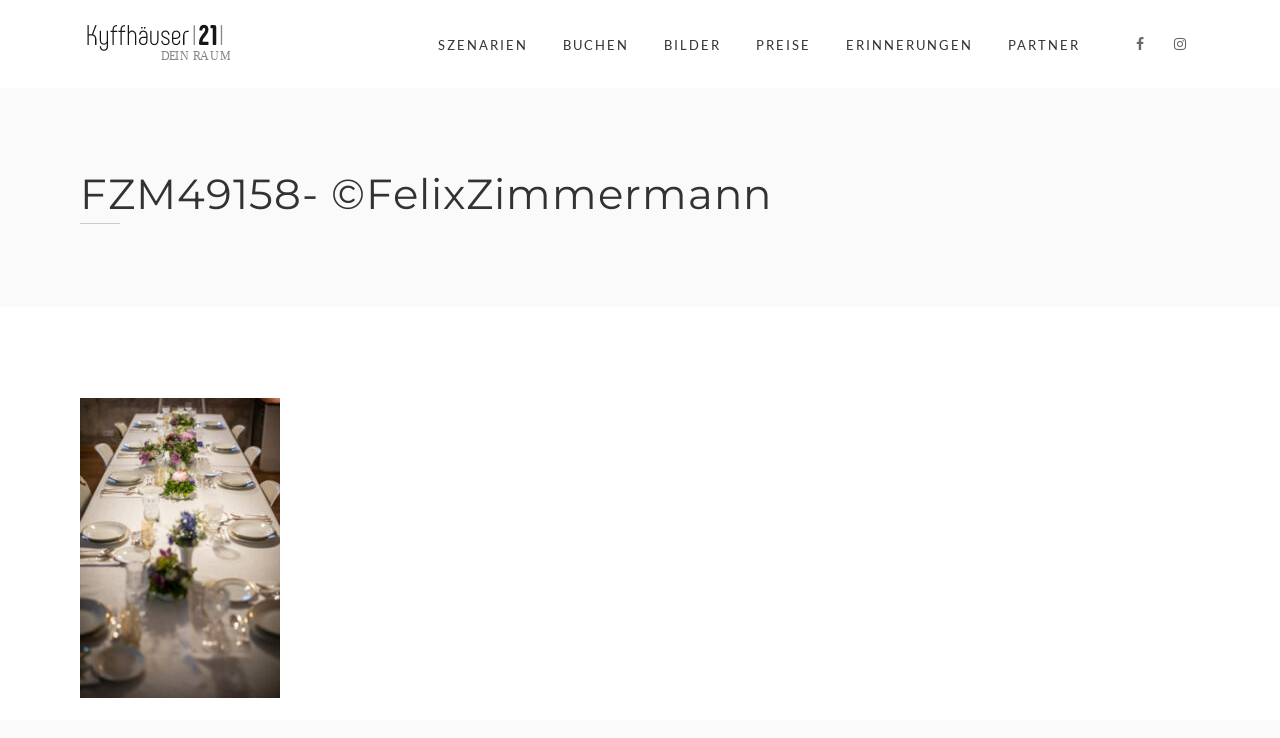

--- FILE ---
content_type: text/html; charset=UTF-8
request_url: https://kyffhaeuser21.de/szenarien/privates-veranstalten/erinnerungsfeier/11-juni-2020/fzm49158-felixzimmermann/
body_size: 11151
content:
<!DOCTYPE html>
<html dir="ltr" lang="de" prefix="og: https://ogp.me/ns#">
<head>
<meta charset="UTF-8">
<meta name="viewport" content="width=device-width, initial-scale=1">
<link rel="profile" href="http://gmpg.org/xfn/11">
<link rel="pingback" href="https://kyffhaeuser21.de/xmlrpc.php">

<title>FZM49158- ©FelixZimmermann | Kyffhäuser21 - Dein Raum</title>
	<style>img:is([sizes="auto" i], [sizes^="auto," i]) { contain-intrinsic-size: 3000px 1500px }</style>
	
		<!-- All in One SEO 4.8.3.2 - aioseo.com -->
	<meta name="robots" content="max-image-preview:large" />
	<meta name="google-site-verification" content="wjOczu_2m7ypQxnNLTFlVfjTedDPwy6k_2ScAdfHuKE" />
	<link rel="canonical" href="https://kyffhaeuser21.de/szenarien/privates-veranstalten/erinnerungsfeier/11-juni-2020/fzm49158-felixzimmermann/" />
	<meta name="generator" content="All in One SEO (AIOSEO) 4.8.3.2" />
		<meta property="og:locale" content="de_DE" />
		<meta property="og:site_name" content="Kyffhäuser21 - Dein Raum | Ein Veranstaltungsraum im Schöneberger Kiez." />
		<meta property="og:type" content="article" />
		<meta property="og:title" content="FZM49158- ©FelixZimmermann | Kyffhäuser21 - Dein Raum" />
		<meta property="og:url" content="https://kyffhaeuser21.de/szenarien/privates-veranstalten/erinnerungsfeier/11-juni-2020/fzm49158-felixzimmermann/" />
		<meta property="article:published_time" content="2020-06-12T10:01:18+00:00" />
		<meta property="article:modified_time" content="2020-06-12T10:01:18+00:00" />
		<meta name="twitter:card" content="summary" />
		<meta name="twitter:title" content="FZM49158- ©FelixZimmermann | Kyffhäuser21 - Dein Raum" />
		<script type="application/ld+json" class="aioseo-schema">
			{"@context":"https:\/\/schema.org","@graph":[{"@type":"BreadcrumbList","@id":"https:\/\/kyffhaeuser21.de\/szenarien\/privates-veranstalten\/erinnerungsfeier\/11-juni-2020\/fzm49158-felixzimmermann\/#breadcrumblist","itemListElement":[{"@type":"ListItem","@id":"https:\/\/kyffhaeuser21.de#listItem","position":1,"name":"Home","item":"https:\/\/kyffhaeuser21.de","nextItem":{"@type":"ListItem","@id":"https:\/\/kyffhaeuser21.de\/szenarien\/privates-veranstalten\/erinnerungsfeier\/11-juni-2020\/fzm49158-felixzimmermann\/#listItem","name":"FZM49158- \u00a9FelixZimmermann"}},{"@type":"ListItem","@id":"https:\/\/kyffhaeuser21.de\/szenarien\/privates-veranstalten\/erinnerungsfeier\/11-juni-2020\/fzm49158-felixzimmermann\/#listItem","position":2,"name":"FZM49158- \u00a9FelixZimmermann","previousItem":{"@type":"ListItem","@id":"https:\/\/kyffhaeuser21.de#listItem","name":"Home"}}]},{"@type":"ItemPage","@id":"https:\/\/kyffhaeuser21.de\/szenarien\/privates-veranstalten\/erinnerungsfeier\/11-juni-2020\/fzm49158-felixzimmermann\/#itempage","url":"https:\/\/kyffhaeuser21.de\/szenarien\/privates-veranstalten\/erinnerungsfeier\/11-juni-2020\/fzm49158-felixzimmermann\/","name":"FZM49158- \u00a9FelixZimmermann | Kyffh\u00e4user21 - Dein Raum","inLanguage":"de-DE","isPartOf":{"@id":"https:\/\/kyffhaeuser21.de\/#website"},"breadcrumb":{"@id":"https:\/\/kyffhaeuser21.de\/szenarien\/privates-veranstalten\/erinnerungsfeier\/11-juni-2020\/fzm49158-felixzimmermann\/#breadcrumblist"},"author":{"@id":"https:\/\/kyffhaeuser21.de\/author\/5042e5e02dcf3a21\/#author"},"creator":{"@id":"https:\/\/kyffhaeuser21.de\/author\/5042e5e02dcf3a21\/#author"},"datePublished":"2020-06-12T10:01:18+00:00","dateModified":"2020-06-12T10:01:18+00:00"},{"@type":"Organization","@id":"https:\/\/kyffhaeuser21.de\/#organization","name":"Kyffh\u00e4user21","description":"Ein Veranstaltungsraum im Sch\u00f6neberger Kiez.","url":"https:\/\/kyffhaeuser21.de\/","telephone":"+4917651099692","logo":{"@type":"ImageObject","url":"https:\/\/kyffhaeuser21.de\/wp-content\/uploads\/2020\/06\/cropped-Logo-komplett-Instagram-1-scaled-1.jpg","@id":"https:\/\/kyffhaeuser21.de\/szenarien\/privates-veranstalten\/erinnerungsfeier\/11-juni-2020\/fzm49158-felixzimmermann\/#organizationLogo","width":512,"height":512},"image":{"@id":"https:\/\/kyffhaeuser21.de\/szenarien\/privates-veranstalten\/erinnerungsfeier\/11-juni-2020\/fzm49158-felixzimmermann\/#organizationLogo"}},{"@type":"Person","@id":"https:\/\/kyffhaeuser21.de\/author\/5042e5e02dcf3a21\/#author","url":"https:\/\/kyffhaeuser21.de\/author\/5042e5e02dcf3a21\/","name":"Marcus van Aacken"},{"@type":"WebSite","@id":"https:\/\/kyffhaeuser21.de\/#website","url":"https:\/\/kyffhaeuser21.de\/","name":"Kyffh\u00e4user21 - Dein Raum","description":"Ein Veranstaltungsraum im Sch\u00f6neberger Kiez.","inLanguage":"de-DE","publisher":{"@id":"https:\/\/kyffhaeuser21.de\/#organization"}}]}
		</script>
		<!-- All in One SEO -->



<link rel="alternate" type="application/rss+xml" title="Kyffhäuser21 - Dein Raum &raquo; Feed" href="https://kyffhaeuser21.de/feed/" />
<link rel="alternate" type="application/rss+xml" title="Kyffhäuser21 - Dein Raum &raquo; Kommentar-Feed" href="https://kyffhaeuser21.de/comments/feed/" />
<link id='omgf-preload-0' rel='preload' href='//kyffhaeuser21.de/wp-content/uploads/omgf/omgf-stylesheet-173/lato-normal-latin-ext-400.woff2?ver=1666607395' as='font' type='font/woff2' crossorigin />
<link id='omgf-preload-1' rel='preload' href='//kyffhaeuser21.de/wp-content/uploads/omgf/omgf-stylesheet-173/lato-normal-latin-400.woff2?ver=1666607395' as='font' type='font/woff2' crossorigin />
<link id='omgf-preload-2' rel='preload' href='//kyffhaeuser21.de/wp-content/uploads/omgf/omgf-stylesheet-173/montserrat-normal-latin-ext.woff2?ver=1666607395' as='font' type='font/woff2' crossorigin />
<link id='omgf-preload-3' rel='preload' href='//kyffhaeuser21.de/wp-content/uploads/omgf/omgf-stylesheet-173/montserrat-normal-latin.woff2?ver=1666607395' as='font' type='font/woff2' crossorigin />
		<!-- This site uses the Google Analytics by MonsterInsights plugin v9.11.1 - Using Analytics tracking - https://www.monsterinsights.com/ -->
		<!-- Note: MonsterInsights is not currently configured on this site. The site owner needs to authenticate with Google Analytics in the MonsterInsights settings panel. -->
					<!-- No tracking code set -->
				<!-- / Google Analytics by MonsterInsights -->
		<script type="text/javascript">
/* <![CDATA[ */
window._wpemojiSettings = {"baseUrl":"https:\/\/s.w.org\/images\/core\/emoji\/16.0.1\/72x72\/","ext":".png","svgUrl":"https:\/\/s.w.org\/images\/core\/emoji\/16.0.1\/svg\/","svgExt":".svg","source":{"concatemoji":"https:\/\/kyffhaeuser21.de\/wp-includes\/js\/wp-emoji-release.min.js"}};
/*! This file is auto-generated */
!function(s,n){var o,i,e;function c(e){try{var t={supportTests:e,timestamp:(new Date).valueOf()};sessionStorage.setItem(o,JSON.stringify(t))}catch(e){}}function p(e,t,n){e.clearRect(0,0,e.canvas.width,e.canvas.height),e.fillText(t,0,0);var t=new Uint32Array(e.getImageData(0,0,e.canvas.width,e.canvas.height).data),a=(e.clearRect(0,0,e.canvas.width,e.canvas.height),e.fillText(n,0,0),new Uint32Array(e.getImageData(0,0,e.canvas.width,e.canvas.height).data));return t.every(function(e,t){return e===a[t]})}function u(e,t){e.clearRect(0,0,e.canvas.width,e.canvas.height),e.fillText(t,0,0);for(var n=e.getImageData(16,16,1,1),a=0;a<n.data.length;a++)if(0!==n.data[a])return!1;return!0}function f(e,t,n,a){switch(t){case"flag":return n(e,"\ud83c\udff3\ufe0f\u200d\u26a7\ufe0f","\ud83c\udff3\ufe0f\u200b\u26a7\ufe0f")?!1:!n(e,"\ud83c\udde8\ud83c\uddf6","\ud83c\udde8\u200b\ud83c\uddf6")&&!n(e,"\ud83c\udff4\udb40\udc67\udb40\udc62\udb40\udc65\udb40\udc6e\udb40\udc67\udb40\udc7f","\ud83c\udff4\u200b\udb40\udc67\u200b\udb40\udc62\u200b\udb40\udc65\u200b\udb40\udc6e\u200b\udb40\udc67\u200b\udb40\udc7f");case"emoji":return!a(e,"\ud83e\udedf")}return!1}function g(e,t,n,a){var r="undefined"!=typeof WorkerGlobalScope&&self instanceof WorkerGlobalScope?new OffscreenCanvas(300,150):s.createElement("canvas"),o=r.getContext("2d",{willReadFrequently:!0}),i=(o.textBaseline="top",o.font="600 32px Arial",{});return e.forEach(function(e){i[e]=t(o,e,n,a)}),i}function t(e){var t=s.createElement("script");t.src=e,t.defer=!0,s.head.appendChild(t)}"undefined"!=typeof Promise&&(o="wpEmojiSettingsSupports",i=["flag","emoji"],n.supports={everything:!0,everythingExceptFlag:!0},e=new Promise(function(e){s.addEventListener("DOMContentLoaded",e,{once:!0})}),new Promise(function(t){var n=function(){try{var e=JSON.parse(sessionStorage.getItem(o));if("object"==typeof e&&"number"==typeof e.timestamp&&(new Date).valueOf()<e.timestamp+604800&&"object"==typeof e.supportTests)return e.supportTests}catch(e){}return null}();if(!n){if("undefined"!=typeof Worker&&"undefined"!=typeof OffscreenCanvas&&"undefined"!=typeof URL&&URL.createObjectURL&&"undefined"!=typeof Blob)try{var e="postMessage("+g.toString()+"("+[JSON.stringify(i),f.toString(),p.toString(),u.toString()].join(",")+"));",a=new Blob([e],{type:"text/javascript"}),r=new Worker(URL.createObjectURL(a),{name:"wpTestEmojiSupports"});return void(r.onmessage=function(e){c(n=e.data),r.terminate(),t(n)})}catch(e){}c(n=g(i,f,p,u))}t(n)}).then(function(e){for(var t in e)n.supports[t]=e[t],n.supports.everything=n.supports.everything&&n.supports[t],"flag"!==t&&(n.supports.everythingExceptFlag=n.supports.everythingExceptFlag&&n.supports[t]);n.supports.everythingExceptFlag=n.supports.everythingExceptFlag&&!n.supports.flag,n.DOMReady=!1,n.readyCallback=function(){n.DOMReady=!0}}).then(function(){return e}).then(function(){var e;n.supports.everything||(n.readyCallback(),(e=n.source||{}).concatemoji?t(e.concatemoji):e.wpemoji&&e.twemoji&&(t(e.twemoji),t(e.wpemoji)))}))}((window,document),window._wpemojiSettings);
/* ]]> */
</script>
<style id='wp-emoji-styles-inline-css' type='text/css'>

	img.wp-smiley, img.emoji {
		display: inline !important;
		border: none !important;
		box-shadow: none !important;
		height: 1em !important;
		width: 1em !important;
		margin: 0 0.07em !important;
		vertical-align: -0.1em !important;
		background: none !important;
		padding: 0 !important;
	}
</style>
<link rel='stylesheet' id='wp-block-library-css' href='https://kyffhaeuser21.de/wp-includes/css/dist/block-library/style.min.css' type='text/css' media='all' />
<style id='classic-theme-styles-inline-css' type='text/css'>
/*! This file is auto-generated */
.wp-block-button__link{color:#fff;background-color:#32373c;border-radius:9999px;box-shadow:none;text-decoration:none;padding:calc(.667em + 2px) calc(1.333em + 2px);font-size:1.125em}.wp-block-file__button{background:#32373c;color:#fff;text-decoration:none}
</style>
<link rel='stylesheet' id='wp-components-css' href='https://kyffhaeuser21.de/wp-includes/css/dist/components/style.min.css' type='text/css' media='all' />
<link rel='stylesheet' id='wp-preferences-css' href='https://kyffhaeuser21.de/wp-includes/css/dist/preferences/style.min.css' type='text/css' media='all' />
<link rel='stylesheet' id='wp-block-editor-css' href='https://kyffhaeuser21.de/wp-includes/css/dist/block-editor/style.min.css' type='text/css' media='all' />
<link rel='stylesheet' id='wp-reusable-blocks-css' href='https://kyffhaeuser21.de/wp-includes/css/dist/reusable-blocks/style.min.css' type='text/css' media='all' />
<link rel='stylesheet' id='wp-patterns-css' href='https://kyffhaeuser21.de/wp-includes/css/dist/patterns/style.min.css' type='text/css' media='all' />
<link rel='stylesheet' id='wp-editor-css' href='https://kyffhaeuser21.de/wp-includes/css/dist/editor/style.min.css' type='text/css' media='all' />
<link rel='stylesheet' id='algori_360_image-cgb-style-css-css' href='https://kyffhaeuser21.de/wp-content/plugins/360-image/dist/blocks.style.build.css' type='text/css' media='all' />
<style id='global-styles-inline-css' type='text/css'>
:root{--wp--preset--aspect-ratio--square: 1;--wp--preset--aspect-ratio--4-3: 4/3;--wp--preset--aspect-ratio--3-4: 3/4;--wp--preset--aspect-ratio--3-2: 3/2;--wp--preset--aspect-ratio--2-3: 2/3;--wp--preset--aspect-ratio--16-9: 16/9;--wp--preset--aspect-ratio--9-16: 9/16;--wp--preset--color--black: #000000;--wp--preset--color--cyan-bluish-gray: #abb8c3;--wp--preset--color--white: #ffffff;--wp--preset--color--pale-pink: #f78da7;--wp--preset--color--vivid-red: #cf2e2e;--wp--preset--color--luminous-vivid-orange: #ff6900;--wp--preset--color--luminous-vivid-amber: #fcb900;--wp--preset--color--light-green-cyan: #7bdcb5;--wp--preset--color--vivid-green-cyan: #00d084;--wp--preset--color--pale-cyan-blue: #8ed1fc;--wp--preset--color--vivid-cyan-blue: #0693e3;--wp--preset--color--vivid-purple: #9b51e0;--wp--preset--gradient--vivid-cyan-blue-to-vivid-purple: linear-gradient(135deg,rgba(6,147,227,1) 0%,rgb(155,81,224) 100%);--wp--preset--gradient--light-green-cyan-to-vivid-green-cyan: linear-gradient(135deg,rgb(122,220,180) 0%,rgb(0,208,130) 100%);--wp--preset--gradient--luminous-vivid-amber-to-luminous-vivid-orange: linear-gradient(135deg,rgba(252,185,0,1) 0%,rgba(255,105,0,1) 100%);--wp--preset--gradient--luminous-vivid-orange-to-vivid-red: linear-gradient(135deg,rgba(255,105,0,1) 0%,rgb(207,46,46) 100%);--wp--preset--gradient--very-light-gray-to-cyan-bluish-gray: linear-gradient(135deg,rgb(238,238,238) 0%,rgb(169,184,195) 100%);--wp--preset--gradient--cool-to-warm-spectrum: linear-gradient(135deg,rgb(74,234,220) 0%,rgb(151,120,209) 20%,rgb(207,42,186) 40%,rgb(238,44,130) 60%,rgb(251,105,98) 80%,rgb(254,248,76) 100%);--wp--preset--gradient--blush-light-purple: linear-gradient(135deg,rgb(255,206,236) 0%,rgb(152,150,240) 100%);--wp--preset--gradient--blush-bordeaux: linear-gradient(135deg,rgb(254,205,165) 0%,rgb(254,45,45) 50%,rgb(107,0,62) 100%);--wp--preset--gradient--luminous-dusk: linear-gradient(135deg,rgb(255,203,112) 0%,rgb(199,81,192) 50%,rgb(65,88,208) 100%);--wp--preset--gradient--pale-ocean: linear-gradient(135deg,rgb(255,245,203) 0%,rgb(182,227,212) 50%,rgb(51,167,181) 100%);--wp--preset--gradient--electric-grass: linear-gradient(135deg,rgb(202,248,128) 0%,rgb(113,206,126) 100%);--wp--preset--gradient--midnight: linear-gradient(135deg,rgb(2,3,129) 0%,rgb(40,116,252) 100%);--wp--preset--font-size--small: 13px;--wp--preset--font-size--medium: 20px;--wp--preset--font-size--large: 36px;--wp--preset--font-size--x-large: 42px;--wp--preset--spacing--20: 0.44rem;--wp--preset--spacing--30: 0.67rem;--wp--preset--spacing--40: 1rem;--wp--preset--spacing--50: 1.5rem;--wp--preset--spacing--60: 2.25rem;--wp--preset--spacing--70: 3.38rem;--wp--preset--spacing--80: 5.06rem;--wp--preset--shadow--natural: 6px 6px 9px rgba(0, 0, 0, 0.2);--wp--preset--shadow--deep: 12px 12px 50px rgba(0, 0, 0, 0.4);--wp--preset--shadow--sharp: 6px 6px 0px rgba(0, 0, 0, 0.2);--wp--preset--shadow--outlined: 6px 6px 0px -3px rgba(255, 255, 255, 1), 6px 6px rgba(0, 0, 0, 1);--wp--preset--shadow--crisp: 6px 6px 0px rgba(0, 0, 0, 1);}:where(.is-layout-flex){gap: 0.5em;}:where(.is-layout-grid){gap: 0.5em;}body .is-layout-flex{display: flex;}.is-layout-flex{flex-wrap: wrap;align-items: center;}.is-layout-flex > :is(*, div){margin: 0;}body .is-layout-grid{display: grid;}.is-layout-grid > :is(*, div){margin: 0;}:where(.wp-block-columns.is-layout-flex){gap: 2em;}:where(.wp-block-columns.is-layout-grid){gap: 2em;}:where(.wp-block-post-template.is-layout-flex){gap: 1.25em;}:where(.wp-block-post-template.is-layout-grid){gap: 1.25em;}.has-black-color{color: var(--wp--preset--color--black) !important;}.has-cyan-bluish-gray-color{color: var(--wp--preset--color--cyan-bluish-gray) !important;}.has-white-color{color: var(--wp--preset--color--white) !important;}.has-pale-pink-color{color: var(--wp--preset--color--pale-pink) !important;}.has-vivid-red-color{color: var(--wp--preset--color--vivid-red) !important;}.has-luminous-vivid-orange-color{color: var(--wp--preset--color--luminous-vivid-orange) !important;}.has-luminous-vivid-amber-color{color: var(--wp--preset--color--luminous-vivid-amber) !important;}.has-light-green-cyan-color{color: var(--wp--preset--color--light-green-cyan) !important;}.has-vivid-green-cyan-color{color: var(--wp--preset--color--vivid-green-cyan) !important;}.has-pale-cyan-blue-color{color: var(--wp--preset--color--pale-cyan-blue) !important;}.has-vivid-cyan-blue-color{color: var(--wp--preset--color--vivid-cyan-blue) !important;}.has-vivid-purple-color{color: var(--wp--preset--color--vivid-purple) !important;}.has-black-background-color{background-color: var(--wp--preset--color--black) !important;}.has-cyan-bluish-gray-background-color{background-color: var(--wp--preset--color--cyan-bluish-gray) !important;}.has-white-background-color{background-color: var(--wp--preset--color--white) !important;}.has-pale-pink-background-color{background-color: var(--wp--preset--color--pale-pink) !important;}.has-vivid-red-background-color{background-color: var(--wp--preset--color--vivid-red) !important;}.has-luminous-vivid-orange-background-color{background-color: var(--wp--preset--color--luminous-vivid-orange) !important;}.has-luminous-vivid-amber-background-color{background-color: var(--wp--preset--color--luminous-vivid-amber) !important;}.has-light-green-cyan-background-color{background-color: var(--wp--preset--color--light-green-cyan) !important;}.has-vivid-green-cyan-background-color{background-color: var(--wp--preset--color--vivid-green-cyan) !important;}.has-pale-cyan-blue-background-color{background-color: var(--wp--preset--color--pale-cyan-blue) !important;}.has-vivid-cyan-blue-background-color{background-color: var(--wp--preset--color--vivid-cyan-blue) !important;}.has-vivid-purple-background-color{background-color: var(--wp--preset--color--vivid-purple) !important;}.has-black-border-color{border-color: var(--wp--preset--color--black) !important;}.has-cyan-bluish-gray-border-color{border-color: var(--wp--preset--color--cyan-bluish-gray) !important;}.has-white-border-color{border-color: var(--wp--preset--color--white) !important;}.has-pale-pink-border-color{border-color: var(--wp--preset--color--pale-pink) !important;}.has-vivid-red-border-color{border-color: var(--wp--preset--color--vivid-red) !important;}.has-luminous-vivid-orange-border-color{border-color: var(--wp--preset--color--luminous-vivid-orange) !important;}.has-luminous-vivid-amber-border-color{border-color: var(--wp--preset--color--luminous-vivid-amber) !important;}.has-light-green-cyan-border-color{border-color: var(--wp--preset--color--light-green-cyan) !important;}.has-vivid-green-cyan-border-color{border-color: var(--wp--preset--color--vivid-green-cyan) !important;}.has-pale-cyan-blue-border-color{border-color: var(--wp--preset--color--pale-cyan-blue) !important;}.has-vivid-cyan-blue-border-color{border-color: var(--wp--preset--color--vivid-cyan-blue) !important;}.has-vivid-purple-border-color{border-color: var(--wp--preset--color--vivid-purple) !important;}.has-vivid-cyan-blue-to-vivid-purple-gradient-background{background: var(--wp--preset--gradient--vivid-cyan-blue-to-vivid-purple) !important;}.has-light-green-cyan-to-vivid-green-cyan-gradient-background{background: var(--wp--preset--gradient--light-green-cyan-to-vivid-green-cyan) !important;}.has-luminous-vivid-amber-to-luminous-vivid-orange-gradient-background{background: var(--wp--preset--gradient--luminous-vivid-amber-to-luminous-vivid-orange) !important;}.has-luminous-vivid-orange-to-vivid-red-gradient-background{background: var(--wp--preset--gradient--luminous-vivid-orange-to-vivid-red) !important;}.has-very-light-gray-to-cyan-bluish-gray-gradient-background{background: var(--wp--preset--gradient--very-light-gray-to-cyan-bluish-gray) !important;}.has-cool-to-warm-spectrum-gradient-background{background: var(--wp--preset--gradient--cool-to-warm-spectrum) !important;}.has-blush-light-purple-gradient-background{background: var(--wp--preset--gradient--blush-light-purple) !important;}.has-blush-bordeaux-gradient-background{background: var(--wp--preset--gradient--blush-bordeaux) !important;}.has-luminous-dusk-gradient-background{background: var(--wp--preset--gradient--luminous-dusk) !important;}.has-pale-ocean-gradient-background{background: var(--wp--preset--gradient--pale-ocean) !important;}.has-electric-grass-gradient-background{background: var(--wp--preset--gradient--electric-grass) !important;}.has-midnight-gradient-background{background: var(--wp--preset--gradient--midnight) !important;}.has-small-font-size{font-size: var(--wp--preset--font-size--small) !important;}.has-medium-font-size{font-size: var(--wp--preset--font-size--medium) !important;}.has-large-font-size{font-size: var(--wp--preset--font-size--large) !important;}.has-x-large-font-size{font-size: var(--wp--preset--font-size--x-large) !important;}
:where(.wp-block-post-template.is-layout-flex){gap: 1.25em;}:where(.wp-block-post-template.is-layout-grid){gap: 1.25em;}
:where(.wp-block-columns.is-layout-flex){gap: 2em;}:where(.wp-block-columns.is-layout-grid){gap: 2em;}
:root :where(.wp-block-pullquote){font-size: 1.5em;line-height: 1.6;}
</style>
<link rel='stylesheet' id='dt-extend-vc-css' href='https://kyffhaeuser21.de/wp-content/plugins/delicious-addons-dazzle/extend-vc/core/assets/css/delicious-extend-vc.css' type='text/css' media='all' />
<link rel='stylesheet' id='dt-css-plugins-css' href='https://kyffhaeuser21.de/wp-content/plugins/delicious-addons-dazzle/extend-vc/core/assets/css/delicious-plugins.css' type='text/css' media='all' />
<!--[if lte IE 10]>
<link rel='stylesheet' id='dt-ie-hacks-css' href='https://kyffhaeuser21.de/wp-content/plugins/delicious-addons-dazzle/extend-vc/core/assets/css/ie.css' type='text/css' media='all' />
<![endif]-->
<link rel='stylesheet' id='dazzle-style-css' href='https://kyffhaeuser21.de/wp-content/themes/dazzle/style.css' type='text/css' media='all' />
<style id='dazzle-style-inline-css' type='text/css'>
.member-wrapper .thumbnail-wrapper img, .portfolio>li a.img-anchor img, .post-thumbnail img, .client-thumbnail img {-webkit-filter: grayscale(100%); -moz-filter: grayscale(100%); -ms-filter: grayscale(100%); -o-filter: grayscale(100%); filter: grayscale(100%); filter: gray; filter: url(data:image/svg+xml;utf8,<svg xmlns='http://www.w3.org/2000/svg'><filter id='grayscale'><feColorMatrix type='matrix' values='0.3333 0.3333 0.3333 0 0 0.3333 0.3333 0.3333 0 0 0.3333 0.3333 0.3333 0 0 0 0 0 1 0'/></filter></svg>#grayscale); }
.dt-title-wrapper * { font-family: Lato, sans-serif; }
.dt-button, button, input[type="submit"].solid, input[type="reset"].solid, input[type="button"].solid, .dt-dropcap-1, .format-quote span, .dt-play-video, .skillbar-title, .counter-number, .package-title, .package-price, .ias-wrapper .ias-trigger, .ias-wrapper .ias-trigger .to-trigger, .ias-noneleft p, .ias-infinite-loader, .ias-wrapper.to-hide, .timeline-wrapper .timeline-list li .timeline-item .timeline-number, span.info-title, .to-trigger, .projnav li span, .is-alt-text, .pagenav, .small-btn-link { font-family: Montserrat, Helvetica, Arial, sans-serif;} 
html .main-navigation a:before,html .main-navigation a:after,html .main-navigation .current>a:before,html .main-navigation .current>a:after{bottom:0;top:inherit;margin-right:0;margin-left:0}html .main-navigation .current>a:after{width:100%}html .main-navigation a:before{margin-left:0}html .main-navigation a:after{margin-left:0}html .main-navigation a:hover:before{width:100%;margin-left:0}html .main-navigation a:hover:after{margin-right:0;width:100%}html .main-navigation li > a{padding-bottom:3px} html .main-navigation :not(.menu-item-type-custom).current_page_item>a:after {top: auto;}
.dt-button.button-primary:hover, button.button-primary:hover, input[type="submit"].button-primary:hover, input[type="reset"].button-primary:hover, input[type="button"].button-primary:hover, .dt-button.button-primary:focus, button.button-primary:focus, input[type="submit"].button-primary:focus, input[type="reset"].button-primary:focus, input[type="button"].button-primary:focus, .widget-area .tagcloud a:hover, #headersocial li a:hover { background-color: #000000; border-color:  #000000; }

					.main-navigation ul ul li.current-menu-item > a, .main-navigation a:hover, .main-navigation .current > a, .main-navigation .current > a:hover, .main-navigation.dark-header a:hover, .pagenav a:hover, .pagenav span.current, .author-bio .author-description h3 a:hover, .blog-grid a.excerpt-read-more span:hover, h2.entry-title a:hover, h1.entry-title a:hover, .post-read-more a:hover, aside[id^="woocommerce_"] li a:hover, html .woocommerce ul.products li.product a h3:hover, html .woocommerce .woocommerce-message:before, .widget-area a:hover,.main-navigation :not(.menu-item-type-custom).current_page_item > a, 

					.process-item-title .pi-title, .no-fill .dt-service-icon * , .thin-fill .dt-service-icon span, .thin-fill .dt-service-icon i, .dt-services-grid .delicious-service .delicious-service-icon, .dt-blog-carousel h3.entry-title a:hover, .dt-blog-carousel a.excerpt-read-more span:hover, .dt_pagination a, .dt_pagination a:hover, .dt_pagination span.current, .portfolio.portfolio-layout-mosaic li .dt-awesome-project h3 a:hover, .portfolio.portfolio-layout-parallax li .dt-awesome-project h3 a:hover, ul.dt-tabs li:hover, ul.dt-tabs li.current span.dt-tab-count, ul.dt-tabs li.current span.dt-tab-title, .dt-service-box:hover .dt-service-box-icon span, .timeline-wrapper .timeline-list li .timeline-item:hover .timeline-number, .darker-overlay ul li a:hover, .rev_slider a, .intro-wrapper #text-typed, .intro-wrapper .typed-cursor, #dazzle-left-side .menu li a:hover, #dazzle-left-side .menu li.current > a, #dazzle-left-side #menu-dazzle-regular-menu .current-menu-item a
					 { color: #000000; }

					.main-navigation a:before, .main-navigation a:after, .main-navigation a:hover:before, .main-navigation .current > a:after, .dt-play-video:hover, .main-navigation :not(.menu-item-type-custom).current_page_item > a:after, ::-webkit-scrollbar-thumb:hover,

					.work-cta:hover, .bold-fill .dt-service-icon i, .bold-fill .dt-service-icon span, .dt-blog-carousel .post-thumbnail .post-icon, .portfolio.portfolio-layout-mosaic li .dt-awesome-project h3 a:after, .portfolio.portfolio-layout-parallax li .dt-awesome-project h3 a:after, .timeline-wrapper .timeline-list li:hover:after, #dazzle-left-side .menu li > a:before, html .main-navigation .current_page_item:not(.menu-item-type-custom) > a:after, html .main-navigation .current_page_item:not(.menu-item-type-custom) > a:before
					 { background: #000000 ; }

					 html .main-navigation .current_page_item:not(.menu-item-type-custom) > a:after, html .main-navigation .current_page_item:not(.menu-item-type-custom) > a:before, .main-navigation a:hover::before, .main-navigation .current > a::after, .main-navigation a:before, .main-navigation a:after, .timeline-wrapper .timeline-list li:hover:after {
					 	background-color: #000000 ;
					 }
					
					p a, .pagenav a:hover, .pagenav span.current, html #comments .bodycomment a, .blog-grid a.excerpt-read-more span:hover, html .post-read-more a, html .woocommerce .woocommerce-message,  html .single-product.woocommerce #content .product .woocommerce-tabs .tabs li.active,

					.thin-fill .dt-service-icon span, .thin-fill .dt-service-icon i, .dt-blog-carousel a.excerpt-read-more span:hover, .dt_pagination a:hover, .dt_pagination span.current
					   { border-color: #000000}
				
html body {background: #FAFAFA;}#wrapper {background: #FFFFFF;}
.logo img { width: 150px; height: 48px; }
#header { padding-top: 20pxpx; padding-bottom: 20pxpx;  }
.member-wrapper .thumbnail-wrapper img, .portfolio>li a.img-anchor img, .post-thumbnail img, .client-thumbnail img {-webkit-filter: grayscale(100%); -moz-filter: grayscale(100%); -ms-filter: grayscale(100%); -o-filter: grayscale(100%); filter: grayscale(100%); filter: gray; filter: url(data:image/svg+xml;utf8,<svg xmlns='http://www.w3.org/2000/svg'><filter id='grayscale'><feColorMatrix type='matrix' values='0.3333 0.3333 0.3333 0 0 0.3333 0.3333 0.3333 0 0 0.3333 0.3333 0.3333 0 0 0 0 0 1 0'/></filter></svg>#grayscale); }
.dt-title-wrapper * { font-family: Lato, sans-serif; }
.dt-button, button, input[type="submit"].solid, input[type="reset"].solid, input[type="button"].solid, .dt-dropcap-1, .format-quote span, .dt-play-video, .skillbar-title, .counter-number, .package-title, .package-price, .ias-wrapper .ias-trigger, .ias-wrapper .ias-trigger .to-trigger, .ias-noneleft p, .ias-infinite-loader, .ias-wrapper.to-hide, .timeline-wrapper .timeline-list li .timeline-item .timeline-number, span.info-title, .to-trigger, .projnav li span, .is-alt-text, .pagenav, .small-btn-link { font-family: Montserrat, Helvetica, Arial, sans-serif;} 
html .main-navigation a:before,html .main-navigation a:after,html .main-navigation .current>a:before,html .main-navigation .current>a:after{bottom:0;top:inherit;margin-right:0;margin-left:0}html .main-navigation .current>a:after{width:100%}html .main-navigation a:before{margin-left:0}html .main-navigation a:after{margin-left:0}html .main-navigation a:hover:before{width:100%;margin-left:0}html .main-navigation a:hover:after{margin-right:0;width:100%}html .main-navigation li > a{padding-bottom:3px} html .main-navigation :not(.menu-item-type-custom).current_page_item>a:after {top: auto;}
.dt-button.button-primary:hover, button.button-primary:hover, input[type="submit"].button-primary:hover, input[type="reset"].button-primary:hover, input[type="button"].button-primary:hover, .dt-button.button-primary:focus, button.button-primary:focus, input[type="submit"].button-primary:focus, input[type="reset"].button-primary:focus, input[type="button"].button-primary:focus, .widget-area .tagcloud a:hover, #headersocial li a:hover { background-color: #000000; border-color:  #000000; }

					.main-navigation ul ul li.current-menu-item > a, .main-navigation a:hover, .main-navigation .current > a, .main-navigation .current > a:hover, .main-navigation.dark-header a:hover, .pagenav a:hover, .pagenav span.current, .author-bio .author-description h3 a:hover, .blog-grid a.excerpt-read-more span:hover, h2.entry-title a:hover, h1.entry-title a:hover, .post-read-more a:hover, aside[id^="woocommerce_"] li a:hover, html .woocommerce ul.products li.product a h3:hover, html .woocommerce .woocommerce-message:before, .widget-area a:hover,.main-navigation :not(.menu-item-type-custom).current_page_item > a, 

					.process-item-title .pi-title, .no-fill .dt-service-icon * , .thin-fill .dt-service-icon span, .thin-fill .dt-service-icon i, .dt-services-grid .delicious-service .delicious-service-icon, .dt-blog-carousel h3.entry-title a:hover, .dt-blog-carousel a.excerpt-read-more span:hover, .dt_pagination a, .dt_pagination a:hover, .dt_pagination span.current, .portfolio.portfolio-layout-mosaic li .dt-awesome-project h3 a:hover, .portfolio.portfolio-layout-parallax li .dt-awesome-project h3 a:hover, ul.dt-tabs li:hover, ul.dt-tabs li.current span.dt-tab-count, ul.dt-tabs li.current span.dt-tab-title, .dt-service-box:hover .dt-service-box-icon span, .timeline-wrapper .timeline-list li .timeline-item:hover .timeline-number, .darker-overlay ul li a:hover, .rev_slider a, .intro-wrapper #text-typed, .intro-wrapper .typed-cursor, #dazzle-left-side .menu li a:hover, #dazzle-left-side .menu li.current > a, #dazzle-left-side #menu-dazzle-regular-menu .current-menu-item a
					 { color: #000000; }

					.main-navigation a:before, .main-navigation a:after, .main-navigation a:hover:before, .main-navigation .current > a:after, .dt-play-video:hover, .main-navigation :not(.menu-item-type-custom).current_page_item > a:after, ::-webkit-scrollbar-thumb:hover,

					.work-cta:hover, .bold-fill .dt-service-icon i, .bold-fill .dt-service-icon span, .dt-blog-carousel .post-thumbnail .post-icon, .portfolio.portfolio-layout-mosaic li .dt-awesome-project h3 a:after, .portfolio.portfolio-layout-parallax li .dt-awesome-project h3 a:after, .timeline-wrapper .timeline-list li:hover:after, #dazzle-left-side .menu li > a:before, html .main-navigation .current_page_item:not(.menu-item-type-custom) > a:after, html .main-navigation .current_page_item:not(.menu-item-type-custom) > a:before
					 { background: #000000 ; }

					 html .main-navigation .current_page_item:not(.menu-item-type-custom) > a:after, html .main-navigation .current_page_item:not(.menu-item-type-custom) > a:before, .main-navigation a:hover::before, .main-navigation .current > a::after, .main-navigation a:before, .main-navigation a:after, .timeline-wrapper .timeline-list li:hover:after {
					 	background-color: #000000 ;
					 }
					
					p a, .pagenav a:hover, .pagenav span.current, html #comments .bodycomment a, .blog-grid a.excerpt-read-more span:hover, html .post-read-more a, html .woocommerce .woocommerce-message,  html .single-product.woocommerce #content .product .woocommerce-tabs .tabs li.active,

					.thin-fill .dt-service-icon span, .thin-fill .dt-service-icon i, .dt-blog-carousel a.excerpt-read-more span:hover, .dt_pagination a:hover, .dt_pagination span.current
					   { border-color: #000000}
				
html body {background: #FAFAFA;}#wrapper {background: #FFFFFF;}
.logo img { width: 150px; height: 48px; }
#header { padding-top: 20pxpx; padding-bottom: 20pxpx;  }
</style>
<link rel='stylesheet' id='fontawesome-css' href='https://kyffhaeuser21.de/wp-content/themes/dazzle/assets/fonts/font-awesome/css/font-awesome.css' type='text/css' media='all' />
<link rel='stylesheet' id='et-line-css' href='https://kyffhaeuser21.de/wp-content/themes/dazzle/assets/fonts/et-line-font/et-line.css' type='text/css' media='all' />
<link rel="preload" as="style" href="//kyffhaeuser21.de/wp-content/uploads/omgf/omgf-stylesheet-153/omgf-stylesheet-153.css?ver=1666607395" /><link rel="stylesheet" href="//kyffhaeuser21.de/wp-content/uploads/omgf/omgf-stylesheet-153/omgf-stylesheet-153.css?ver=1666607395" media="print" onload="this.media='all'"><noscript><link rel="stylesheet" href="//kyffhaeuser21.de/wp-content/uploads/omgf/omgf-stylesheet-153/omgf-stylesheet-153.css?ver=1666607395" /></noscript><script type="text/javascript" src="https://kyffhaeuser21.de/wp-content/plugins/360-image/dist/aframe-v1.0.4.min.js" id="algori_360_image-cgb-a-frame-js-js"></script>
<script type="text/javascript" src="https://kyffhaeuser21.de/wp-includes/js/jquery/jquery.min.js" id="jquery-core-js"></script>
<script type="text/javascript" src="https://kyffhaeuser21.de/wp-includes/js/jquery/jquery-migrate.min.js" id="jquery-migrate-js"></script>
<script type="text/javascript" src="//kyffhaeuser21.de/wp-content/plugins/revslider/sr6/assets/js/rbtools.min.js" async id="tp-tools-js"></script>
<script type="text/javascript" src="//kyffhaeuser21.de/wp-content/plugins/revslider/sr6/assets/js/rs6.min.js" async id="revmin-js"></script>
<script type="text/javascript" id="dazzle-qloader-js-extra">
/* <![CDATA[ */
var dazzle_load = {"logo":"<div id=\"spinner\"><\/div>"};
var dazzle_load = {"logo":"<div id=\"spinner\"><\/div>"};
/* ]]> */
</script>
<script type="text/javascript" src="https://kyffhaeuser21.de/wp-content/themes/dazzle/assets/js/plugins/jquery.queryloader2.js" id="dazzle-qloader-js"></script>
<script type="text/javascript" id="dazzle-custom-loader-js-extra">
/* <![CDATA[ */
var dazzle_loader = {"dazzle_bcolor":"#000000"};
var dazzle_loader = {"dazzle_bcolor":"#000000"};
/* ]]> */
</script>
<script type="text/javascript" src="https://kyffhaeuser21.de/wp-content/themes/dazzle/assets/js/custom-loader.js" id="dazzle-custom-loader-js"></script>
<script></script><link rel="https://api.w.org/" href="https://kyffhaeuser21.de/wp-json/" /><link rel="alternate" title="JSON" type="application/json" href="https://kyffhaeuser21.de/wp-json/wp/v2/media/2635" /><link rel='shortlink' href='https://kyffhaeuser21.de/?p=2635' />
<link rel="alternate" title="oEmbed (JSON)" type="application/json+oembed" href="https://kyffhaeuser21.de/wp-json/oembed/1.0/embed?url=https%3A%2F%2Fkyffhaeuser21.de%2Fszenarien%2Fprivates-veranstalten%2Ferinnerungsfeier%2F11-juni-2020%2Ffzm49158-felixzimmermann%2F" />
<link rel="alternate" title="oEmbed (XML)" type="text/xml+oembed" href="https://kyffhaeuser21.de/wp-json/oembed/1.0/embed?url=https%3A%2F%2Fkyffhaeuser21.de%2Fszenarien%2Fprivates-veranstalten%2Ferinnerungsfeier%2F11-juni-2020%2Ffzm49158-felixzimmermann%2F&#038;format=xml" />
<meta name="generator" content="Redux 4.5.10" /><style type="text/css">.recentcomments a{display:inline !important;padding:0 !important;margin:0 !important;}</style><meta name="generator" content="Powered by WPBakery Page Builder - drag and drop page builder for WordPress."/>
<meta name="generator" content="Powered by Slider Revolution 6.7.34 - responsive, Mobile-Friendly Slider Plugin for WordPress with comfortable drag and drop interface." />
<link rel="icon" href="https://kyffhaeuser21.de/wp-content/uploads/2020/06/cropped-Logo-komplett-Instagram-1-scaled-1-32x32.jpg" sizes="32x32" />
<link rel="icon" href="https://kyffhaeuser21.de/wp-content/uploads/2020/06/cropped-Logo-komplett-Instagram-1-scaled-1-192x192.jpg" sizes="192x192" />
<link rel="apple-touch-icon" href="https://kyffhaeuser21.de/wp-content/uploads/2020/06/cropped-Logo-komplett-Instagram-1-scaled-1-180x180.jpg" />
<meta name="msapplication-TileImage" content="https://kyffhaeuser21.de/wp-content/uploads/2020/06/cropped-Logo-komplett-Instagram-1-scaled-1-270x270.jpg" />
<script>function setREVStartSize(e){
			//window.requestAnimationFrame(function() {
				window.RSIW = window.RSIW===undefined ? window.innerWidth : window.RSIW;
				window.RSIH = window.RSIH===undefined ? window.innerHeight : window.RSIH;
				try {
					var pw = document.getElementById(e.c).parentNode.offsetWidth,
						newh;
					pw = pw===0 || isNaN(pw) || (e.l=="fullwidth" || e.layout=="fullwidth") ? window.RSIW : pw;
					e.tabw = e.tabw===undefined ? 0 : parseInt(e.tabw);
					e.thumbw = e.thumbw===undefined ? 0 : parseInt(e.thumbw);
					e.tabh = e.tabh===undefined ? 0 : parseInt(e.tabh);
					e.thumbh = e.thumbh===undefined ? 0 : parseInt(e.thumbh);
					e.tabhide = e.tabhide===undefined ? 0 : parseInt(e.tabhide);
					e.thumbhide = e.thumbhide===undefined ? 0 : parseInt(e.thumbhide);
					e.mh = e.mh===undefined || e.mh=="" || e.mh==="auto" ? 0 : parseInt(e.mh,0);
					if(e.layout==="fullscreen" || e.l==="fullscreen")
						newh = Math.max(e.mh,window.RSIH);
					else{
						e.gw = Array.isArray(e.gw) ? e.gw : [e.gw];
						for (var i in e.rl) if (e.gw[i]===undefined || e.gw[i]===0) e.gw[i] = e.gw[i-1];
						e.gh = e.el===undefined || e.el==="" || (Array.isArray(e.el) && e.el.length==0)? e.gh : e.el;
						e.gh = Array.isArray(e.gh) ? e.gh : [e.gh];
						for (var i in e.rl) if (e.gh[i]===undefined || e.gh[i]===0) e.gh[i] = e.gh[i-1];
											
						var nl = new Array(e.rl.length),
							ix = 0,
							sl;
						e.tabw = e.tabhide>=pw ? 0 : e.tabw;
						e.thumbw = e.thumbhide>=pw ? 0 : e.thumbw;
						e.tabh = e.tabhide>=pw ? 0 : e.tabh;
						e.thumbh = e.thumbhide>=pw ? 0 : e.thumbh;
						for (var i in e.rl) nl[i] = e.rl[i]<window.RSIW ? 0 : e.rl[i];
						sl = nl[0];
						for (var i in nl) if (sl>nl[i] && nl[i]>0) { sl = nl[i]; ix=i;}
						var m = pw>(e.gw[ix]+e.tabw+e.thumbw) ? 1 : (pw-(e.tabw+e.thumbw)) / (e.gw[ix]);
						newh =  (e.gh[ix] * m) + (e.tabh + e.thumbh);
					}
					var el = document.getElementById(e.c);
					if (el!==null && el) el.style.height = newh+"px";
					el = document.getElementById(e.c+"_wrapper");
					if (el!==null && el) {
						el.style.height = newh+"px";
						el.style.display = "block";
					}
				} catch(e){
					console.log("Failure at Presize of Slider:" + e)
				}
			//});
		  };</script>
		<style type="text/css" id="wp-custom-css">
			.main-navigation li {
    float: left;
    -webkit-transition: all 0.2s linear;
    -moz-transition: all 0.2s linear;
    -o-transition: all 0.2s linear;
    transition: all 0.2s linear;
    position: relative;
    margin-left: 3.5rem;
    margin-bottom: 0;
}

.site-header {
    padding: 2.0rem 0;
}		</style>
		<style id="dazzle_redux_data-dynamic-css" title="dynamic-css" class="redux-options-output">html body{font-family:Lato;line-height:30px;font-weight:300;font-style:normal;color:#656565;font-size:18px;}html .main-navigation li a,#dazzle-left-side .menu li a{font-family:Lato;line-height:22px;font-weight:400;font-style:normal;color:#323232;font-size:13px;}html .main-navigation ul ul a{font-family:Lato;line-height:24px;font-weight:400;font-style:normal;font-size:15px;}html h1{font-family:Montserrat;line-height:52px;font-weight:400;font-style:normal;color:#323232;font-size:42px;}html h2{font-family:Montserrat;line-height:42px;font-weight:400;font-style:normal;color:#323232;font-size:30px;}html h3{font-family:Montserrat;line-height:32px;font-weight:400;font-style:normal;color:#323232;font-size:24px;}html h4{font-family:Montserrat;line-height:28px;font-weight:400;font-style:normal;color:#323232;font-size:18px;}html h5{font-family:Montserrat;line-height:24px;font-weight:400;font-style:normal;color:#323232;font-size:15px;}html h6{font-family:Montserrat;line-height:20px;font-weight:700;font-style:normal;color:#323232;font-size:14px;}html body{background-color:#FAFAFA;}html body #page{background-color:#FFFFFF;}html .site-footer{background-color:#FAFAFA;}-moz::selection,::selection{background:#323232;}</style><noscript><style> .wpb_animate_when_almost_visible { opacity: 1; }</style></noscript></head>


<body class="attachment wp-singular attachment-template-default attachmentid-2635 attachment-jpeg wp-theme-dazzle wpb-js-composer js-comp-ver-8.7.2 vc_responsive">

	<!-- preloader-->
	<div id="qLoverlay"></div>

	
			

	<!-- sliding sidebar -->
	


	
<div id="page" class="hfeed header-regular site wide-layout">
	<a class="skip-link screen-reader-text" href="#content">Skip to content</a>

	

 	 

	<header id="header" class="site-header initial-state">
		<div class="container">
			<div class="three columns logo-container">
				<div class="site-branding">
					<div class="logo animated fadeInUp">
												<a href="https://kyffhaeuser21.de/" title="Kyffhäuser21 &#8211; Dein Raum" rel="home"><img class="is-svg" src="https://kyffhaeuser21.de/wp-content/uploads/2019/02/RZ_Hauptlogo_150dpi.svg" alt="Kyffhäuser21 &#8211; Dein Raum" width="150" height="48" /></a>
						

								
					</div><!--end logo-->

				</div><!-- .site-branding -->
			</div><!-- .three.columns -->

					
		 			
			
			<div class="nine columns nav-trigger classic-menu is-header-social">

				<div class="header-nav">

					<nav id="site-navigation" class="main-navigation classic-menu light-header">

												

												

					<div class="dt-homepage-menu-container"><ul id="primary-menu" class="menu"><li id="menu-item-2316" class="menu-item menu-item-type-post_type menu-item-object-page menu-item-2316"><a href="https://kyffhaeuser21.de/szenarien/">Szenarien</a></li>
<li id="menu-item-42" class="menu-item menu-item-type-post_type menu-item-object-page menu-item-42"><a href="https://kyffhaeuser21.de/buchen/">Buchen</a></li>
<li id="menu-item-20" class="menu-item menu-item-type-post_type menu-item-object-page menu-item-20"><a href="https://kyffhaeuser21.de/bilder/">Bilder</a></li>
<li id="menu-item-21" class="menu-item menu-item-type-post_type menu-item-object-page menu-item-21"><a href="https://kyffhaeuser21.de/preise/">Preise</a></li>
<li id="menu-item-1541" class="menu-item menu-item-type-post_type menu-item-object-page menu-item-1541"><a href="https://kyffhaeuser21.de/erinnerungen/">Erinnerungen</a></li>
<li id="menu-item-1595" class="menu-item menu-item-type-post_type menu-item-object-page menu-item-1595"><a href="https://kyffhaeuser21.de/partner/">Partner</a></li>
</ul></div>					</nav><!-- #site-navigation -->		
				</div> <!-- .header-nav -->	
			</div><!-- .nine.columns-->
						
							<ul id="headersocial" class="classic-menu light-header">
					<li><a href="https://www.facebook.com/Kyffhaeuser21/?modal=admin_todo_tour" title="facebook" class="facebook"  target="_blank"><i class="fa fa-facebook"></i></a></li><li><a href="https://www.instagram.com/kyffhaeuser21/" title="instagram" class="instagram"  target="_blank"><i class="fa fa-instagram"></i></a></li>				</ul>	
				

				<!-- burger menu -->
				<div class="bm light-header classic-menu">
					<div class="bi burger-icon">
						<div id="burger-menu">
							<div class="bar"></div>
							<div class="bar"></div>
							<div class="bar"></div>
						</div>
					</div>	
				</div>		
		</div>

					

	</header><!-- #masthead -->

 	

	<div id="hello"></div>

	<div class="menu-fixer"></div>

	<div id="content" class="site-content">	
	<div class="page-title-wrapper">
		<div class="container ">
		<h1>FZM49158- ©FelixZimmermann</h1>
		</div>
	</div>	


	<div class="space under-title"></div>

 
<div class="container">	

	<div id="primary" class="content-area percent-page ">
		<main id="main" class="site-main">

			


				
<article id="post-2635" class="post-2635 attachment type-attachment status-inherit hentry">

	<div class="entry-content">
		<p class="attachment"><a href='https://kyffhaeuser21.de/wp-content/uploads/2020/06/FZM49158-©FelixZimmermann.jpg'><img fetchpriority="high" decoding="async" width="200" height="300" src="https://kyffhaeuser21.de/wp-content/uploads/2020/06/FZM49158-©FelixZimmermann-200x300.jpg" class="attachment-medium size-medium" alt="" srcset="https://kyffhaeuser21.de/wp-content/uploads/2020/06/FZM49158-©FelixZimmermann-200x300.jpg 200w, https://kyffhaeuser21.de/wp-content/uploads/2020/06/FZM49158-©FelixZimmermann.jpg 267w" sizes="(max-width: 200px) 100vw, 200px" /></a></p>
			</div><!-- .entry-content -->

	<footer class="entry-footer">
			</footer><!-- .entry-footer -->
</article><!-- #post-## -->


				
			

		</main><!-- #main -->
	</div><!-- #primary -->

	</div>

	</div><!-- #content -->

		

	<footer id="colophon" class="site-footer footer-centered">

		
			


		<div class="container">
							<div class="footer-logo">
					<a href="https://kyffhaeuser21.de/" title="Kyffhäuser21 &#8211; Dein Raum" rel="home"><img class="is-svg" src="https://kyffhaeuser21.de/wp-content/uploads/2019/02/RZ_LogoSolo_150dpi.svg" alt="Kyffhäuser21 &#8211; Dein Raum" width="100" height="30" /></a>
				</div>
					

			<ul id="social" class="align-center">
				<li><a href="https://www.facebook.com/Kyffhaeuser21/?modal=admin_todo_tour" title="facebook" class="facebook"  target="_blank"><i class="fa fa-facebook"></i></a></li><li><a href="https://www.instagram.com/kyffhaeuser21/" title="instagram" class="instagram"  target="_blank"><i class="fa fa-instagram"></i></a></li>			</ul>
			<div class="site-info">
				<div class="contact-bit">
<h4 class="small-title">017651099692 contact@kyffhaeuser21.de</h4>

<a href="https://kyffhaeuser21.de/?page_id=862">Impressum</a>

<a href="https://kyffhaeuser21.de/?page_id=860">Datenschutz</a>

© 2024 Kyffhäuser21			</div><!-- .site-info -->
		</div>
	</footer><!-- #colophon -->

	<a class="upbtn" href="#">
		<svg class="arrow-top" xmlns="http://www.w3.org/2000/svg" xmlns:xlink="http://www.w3.org/1999/xlink" version="1.1" x="0px" y="0px" viewBox="25 25 50 50" enable-background="new 0 0 100 100" xml:space="preserve"><g><path d="M42.8,47.5c0.4,0.4,1,0.4,1.4,0l4.8-4.8v21.9c0,0.6,0.4,1,1,1s1-0.4,1-1V42.7l4.8,4.8c0.4,0.4,1,0.4,1.4,0   c0.4-0.4,0.4-1,0-1.4L50,38.9l-7.2,7.2C42.4,46.5,42.4,47.1,42.8,47.5z"/></g></svg>
	</a>

</div><!-- #page -->


		<script>
			window.RS_MODULES = window.RS_MODULES || {};
			window.RS_MODULES.modules = window.RS_MODULES.modules || {};
			window.RS_MODULES.waiting = window.RS_MODULES.waiting || [];
			window.RS_MODULES.defered = false;
			window.RS_MODULES.moduleWaiting = window.RS_MODULES.moduleWaiting || {};
			window.RS_MODULES.type = 'compiled';
		</script>
		<script type="speculationrules">
{"prefetch":[{"source":"document","where":{"and":[{"href_matches":"\/*"},{"not":{"href_matches":["\/wp-*.php","\/wp-admin\/*","\/wp-content\/uploads\/*","\/wp-content\/*","\/wp-content\/plugins\/*","\/wp-content\/themes\/dazzle\/*","\/*\\?(.+)"]}},{"not":{"selector_matches":"a[rel~=\"nofollow\"]"}},{"not":{"selector_matches":".no-prefetch, .no-prefetch a"}}]},"eagerness":"conservative"}]}
</script>
<link rel='stylesheet' id='rs-plugin-settings-css' href='//kyffhaeuser21.de/wp-content/plugins/revslider/sr6/assets/css/rs6.css' type='text/css' media='all' />
<style id='rs-plugin-settings-inline-css' type='text/css'>
#rs-demo-id {}
</style>
<script type="text/javascript" src="https://kyffhaeuser21.de/wp-content/plugins/delicious-addons-dazzle/extend-vc/core/assets/js/jquery.magnificpopup.min.js" id="dt-magnific-popup-js"></script>
<script type="text/javascript" src="https://kyffhaeuser21.de/wp-content/plugins/delicious-addons-dazzle/extend-vc/core/assets/js/owlcarousel.js" id="owlcarousel-js"></script>
<script type="text/javascript" src="https://kyffhaeuser21.de/wp-content/plugins/delicious-addons-dazzle/extend-vc/core/assets/js/custom/custom-dt.js" id="dt-custom-dt-js"></script>
<script type="text/javascript" src="https://kyffhaeuser21.de/wp-content/themes/dazzle/assets/js/plugins/jquery-plugins.js" id="dazzle-plugins-js"></script>
<script type="text/javascript" src="https://kyffhaeuser21.de/wp-content/themes/dazzle/assets/js/plugins/smoothScroll.js" id="smoothscroll-js"></script>
<script type="text/javascript" src="https://kyffhaeuser21.de/wp-content/themes/dazzle/assets/js/custom-nav.js" id="dazzle-nav-js"></script>
<script type="text/javascript" src="https://kyffhaeuser21.de/wp-content/themes/dazzle/assets/js/plugins/jquery.isotope.js" id="dt-isotope-js"></script>
<script type="text/javascript" id="dazzle-navscroll-js-extra">
/* <![CDATA[ */
var dazzle_styles = {"dazzle_logo_svg_url":"https:\/\/kyffhaeuser21.de\/wp-content\/uploads\/2019\/02\/RZ_Hauptlogo_150dpi.svg","dazzle_logo_svg_enabled":"1","dazzle_header_bg":"#ffffff","dazzle_header_scroll_bg":"rgba(255,255,255,0.9)","dazzle_default_color":"#ffffff","dazzle_logo_width":"150","dazzle_logo_height":"48","dazzle_logo_onscroll_height":"25","dazzle_init_pt":"20px","dazzle_init_pb":"20px","dazzle_scroll_pt":"16px","dazzle_scroll_pb":"16px","dazzle_scrolling_effect":"1","dazzle_mainlogosrc":"https:\/\/kyffhaeuser21.de\/wp-content\/uploads\/2019\/02\/RZ_LogoMeinRaum_150dpi.png","dazzle_alternativelogosrc":"","dazzle_alternativelogo":"1","dazzle_alternative_svg_logo_src":"https:\/\/kyffhaeuser21.de\/wp-content\/uploads\/2019\/02\/RZ_LogoSolo_150dpi.svg","dazzle_alternative_svg_logo_width":"100","dazzle_alternative_svg_logo_height":"29","dazzle_alternative_svg_logo_enabled":"1","dazzle_scheme":"light-header","dazzle_scheme_on_scroll":"light-header","dazzle_pagenav_behavior_switch":"","dazzle_initial_navigation_style":"","dazzle_onscroll_navigation_style":"","dazzle_initial_header_color":"0,0,0","dazzle_onscroll_header_color":"0,0,0","dazzle_initial_header_color_opacity":"","dazzle_onscroll_header_color_opacity":"","dazzle_initial_logo_image_url":"","dazzle_initial_logo_image_width":"110","dazzle_initial_logo_image_height":"25","dazzle_onscroll_logo_image_url":"","dazzle_onscroll_logo_image_width":"110","dazzle_onscroll_logo_image_height":"25","dazzle_initial_logo_svg_retina":"","dazzle_onscroll_logo_svg_retina":"","dazzle_initial_svg_retina_logo_width":"","dazzle_initial_svg_retina_logo_height":"","dazzle_onscroll_svg_retina_logo_width":"","dazzle_onscroll_svg_retina_logo_height":"","page_id":"2635"};
var dazzle_styles = {"dazzle_logo_svg_url":"https:\/\/kyffhaeuser21.de\/wp-content\/uploads\/2019\/02\/RZ_Hauptlogo_150dpi.svg","dazzle_logo_svg_enabled":"1","dazzle_header_bg":"#ffffff","dazzle_header_scroll_bg":"rgba(255,255,255,0.9)","dazzle_default_color":"#ffffff","dazzle_logo_width":"150","dazzle_logo_height":"48","dazzle_logo_onscroll_height":"25","dazzle_init_pt":"20px","dazzle_init_pb":"20px","dazzle_scroll_pt":"16px","dazzle_scroll_pb":"16px","dazzle_scrolling_effect":"1","dazzle_mainlogosrc":"https:\/\/kyffhaeuser21.de\/wp-content\/uploads\/2019\/02\/RZ_LogoMeinRaum_150dpi.png","dazzle_alternativelogosrc":"","dazzle_alternativelogo":"1","dazzle_alternative_svg_logo_src":"https:\/\/kyffhaeuser21.de\/wp-content\/uploads\/2019\/02\/RZ_LogoSolo_150dpi.svg","dazzle_alternative_svg_logo_width":"100","dazzle_alternative_svg_logo_height":"29","dazzle_alternative_svg_logo_enabled":"1","dazzle_scheme":"light-header","dazzle_scheme_on_scroll":"light-header","dazzle_pagenav_behavior_switch":"","dazzle_initial_navigation_style":"","dazzle_onscroll_navigation_style":"","dazzle_initial_header_color":"0,0,0","dazzle_onscroll_header_color":"0,0,0","dazzle_initial_header_color_opacity":"","dazzle_onscroll_header_color_opacity":"","dazzle_initial_logo_image_url":"","dazzle_initial_logo_image_width":"110","dazzle_initial_logo_image_height":"25","dazzle_onscroll_logo_image_url":"","dazzle_onscroll_logo_image_width":"110","dazzle_onscroll_logo_image_height":"25","dazzle_initial_logo_svg_retina":"","dazzle_onscroll_logo_svg_retina":"","dazzle_initial_svg_retina_logo_width":"","dazzle_initial_svg_retina_logo_height":"","dazzle_onscroll_svg_retina_logo_width":"","dazzle_onscroll_svg_retina_logo_height":"","page_id":"2635"};
/* ]]> */
</script>
<script type="text/javascript" src="https://kyffhaeuser21.de/wp-content/themes/dazzle/assets/js/custom-navscroll.js" id="dazzle-navscroll-js"></script>
<script type="text/javascript" src="https://kyffhaeuser21.de/wp-content/themes/dazzle/assets/js/custom.js" id="dazzle-custom-js-js"></script>
<script type="text/javascript" id="dazzle-onepage-custom-nav-js-extra">
/* <![CDATA[ */
var dazzle_onepage = {"dazzle_offset":"100","dazzle_hashtags":""};
var dazzle_onepage = {"dazzle_offset":"100","dazzle_hashtags":""};
/* ]]> */
</script>
<script type="text/javascript" src="https://kyffhaeuser21.de/wp-content/themes/dazzle/assets/js/custom-onepage-nav.js" id="dazzle-onepage-custom-nav-js"></script>
<script type="text/javascript" src="https://kyffhaeuser21.de/wp-content/themes/dazzle/assets/js/custom-social.js" id="dazzle-social-js"></script>
<script></script>
</body>
</html>


--- FILE ---
content_type: text/css
request_url: https://kyffhaeuser21.de/wp-content/plugins/delicious-addons-dazzle/extend-vc/core/assets/css/delicious-extend-vc.css
body_size: 11482
content:
@charset "UTF-8";.vc_row.no-paddings-row{margin-left:0;margin-right:0}.vc_row.no-paddings-row div[class*=vc_col-]{padding-left:0;padding-right:0}.same-height-columns{display:-webkit-box;display:-ms-flexbox;display:flex;-ms-flex-wrap:wrap;flex-wrap:wrap}@media only screen and (min-width:1024px){.switched-columns{-webkit-box-orient:horizontal;-webkit-box-direction:reverse;-ms-flex-direction:row-reverse;flex-direction:row-reverse}}.vertical-aligned-content{display:-webkit-box;display:-ms-flexbox;display:flex;-webkit-box-align:center;-ms-flex-align:center;align-items:center}.svg-title{text-align:center}.svg-title span{color:#f39c12;padding:10px;text-align:center;-webkit-box-sizing:content-box;box-sizing:content-box;font-size:32px}.svg-title svg{width:32px;height:32px;border:1px solid #f39c12;border-radius:50%;padding:10px;-webkit-box-sizing:content-box;box-sizing:content-box}.svg-title svg path,.svg-title svg polygon,.svg-title svg rect{fill:#f39c12}.small-title{font-size:15px;letter-spacing:1px}.small-title:after{content:"";margin:5px 0 5px;width:30px;height:1px;background:#b4b4b4;display:block}.contact-bit p{font-size:15px;letter-spacing:0.5px}.aligncenter .small-title:after{margin-left:auto;margin-right:auto}.dazzle-cta{padding:10px 0;z-index:10;position:relative}.dazzle-cta h4{margin-bottom:5px}.dazzle-cta a{font-size:13px;font-weight:400;letter-spacing:2px;padding-bottom:3px;border-bottom:1px solid #323232}.darker-overlay .dazzle-cta a{z-index:10;color:#fff;cursor:pointer;border-bottom:1px solid #ccc}.darker-overlay .dazzle-cta a:hover{border-bottom-color:#fff;-webkit-transition:all 0.3s linear;-moz-transition:all 0.3s linear;-o-transition:all 0.3s linear;transition:all 0.3s linear}.skillbar{position:relative;display:block;margin-bottom:45px;width:100%;background:#efefef;height:4px;-webkit-transition:0.4s linear;-o-transition:0.4s linear;transition:0.4s linear;-webkit-transition-property:width, background-color;-o-transition-property:width, background-color;transition-property:width, background-color;margin-top:45px}.skillbar-title{position:absolute;top:-25px;left:0;font-weight:normal;font-size:12px;letter-spacing:2px;color:#323232;text-transform:uppercase}.skillbar-title span{display:block}.skillbar-bar{height:4px;width:0;background:#323232}.customlist{margin-bottom:20px}.customlist p{margin:0}.customlist li{padding:12px 0;border-top:1px solid #EFEFEF}.customlist li:first-child{border:0}.customlist li i{margin-right:10px}.customlist{margin-bottom:20px}.customlist li{padding:10px 0!important;border-top:1px solid #EFEFEF;list-style-type:none!important;margin-bottom:0}.customlist li:first-child{border:0}.customlist li i{margin-right:10px}.counter-item{text-align:center;padding:30px 0 35px;display:inline-block;-webkit-box-sizing:border-box;box-sizing:border-box;width:100%}.counter-wrapper{position:relative}.with-border:before{display:block;position:absolute;content:"";width:30px;left:-15px;height:1px;background:#ccc;top:0;bottom:0;margin:auto}.counter-item.first-item{border-left:0}.counter-number{font-size:48px;width:100%;display:inline-block;line-height:56px;color:#444;margin-bottom:15px}.zig-zag{background:url('data:image/svg+xml;utf-8,<?xml version="1.0" encoding="utf-8"?><!DOCTYPE svg PUBLIC "-//W3C//DTD SVG 1.1//EN" "http://www.w3.org/Graphics/SVG/1.1/DTD/svg11.dtd"><svg xmlns="http://www.w3.org/2000/svg" xmlns:xlink="http://www.w3.org/1999/xlink" version="1.1" x="0px" y="0px" viewBox="0 0 100 150" enable-background="new 0 0 100 100" fill="#999" xml:space="preserve"><g><polygon points="84.586,67.414 50,32.829 15.414,67.414 12.586,64.586 50,27.171 87.414,64.586"/></g></svg>');display:block;height:20px;width:50px;margin:auto}.counter-text{text-align:center;clear:both;font-size:18px;color:#686868}html .hermes .tp-bullet{width:9px;height:9px;-webkit-box-shadow:inset 0 0 0 1px white;box-shadow:inset 0 0 0 1px white}.dt-button{cursor:pointer;display:inline-block;font-size:13px;font-weight:700;margin:0 7px 20px 0;padding:8px 20px;position:relative;border:none;-webkit-transition:all 0.2s linear;-moz-transition:all 0.2s linear;-o-transition:all 0.2s linear;transition:all 0.2s linear;text-transform:uppercase;border-radius:1px;letter-spacing:1px}.dt-button.big{padding:15px 25px;letter-spacing:1px}.dt-button.alt{background:none}.dt-button i{font-size:14px;margin-left:10px}.dt-button.icon-right i{margin-left:10px;float:right;margin-top:5px;margin-right:0}.dt-button.icon-left i{margin-right:10px;margin-left:0}.quote-size-medium h2.parallax-quote{font-size:24px;line-height:42px}.quote-size-large h2.parallax-quote{font-size:32px;line-height:48px}h2.parallax-quote{font-size:24px;line-height:36px;font-style:italic;margin-bottom:35px;font-weight:300;font-family:'Lato', sans-serif;letter-spacing:0.5px}.quote-author{display:block;font-size:30px;font-family:'Nothing You Could Do', cursive;color:#323232;float:right;margin-right:30%;margin-bottom:15px;letter-spacing:2px}.align-center .quote-author{float:none;text-align:center;margin-right:0}.portfolio-slider-wrapper{position:relative}.image-caption{position:absolute;z-index:100!important;text-align:center;bottom:20px;left:0;right:0}.image-caption p{background:#fff;display:inline-block;padding:2px 15px;font-style:italic}.portfolio-slider{position:relative}div[class*=slider-nav]{position:absolute;bottom:0;left:0;height:36px;font-weight:bold;color:#323232;width:36px;margin:15px;background:rgba(255, 255, 255, 0.4);padding:10px;overflow:hidden;z-index:1}div[class*=slider-nav] .no-1{position:absolute;top:10px;left:10px;line-height:11px}div[class*=slider-nav] .no-2{position:absolute;bottom:10px;right:10px;line-height:11px}.portfolio-slider img{height:auto;display:block;width:100%;-webkit-backface-visibility:hidden;backface-visibility:hidden;-webkit-transition:all 0.3s linear;-moz-transition:all 0.3s linear;-o-transition:all 0.3s linear;transition:all 0.3s linear}.portfolio-slider img:hover{opacity:0.7;filter:alpha(opacity=70)}.portfolio-slider .owl-next,.portfolio-slider .owl-prev{top:0;bottom:0;margin-top:auto;margin-bottom:auto;width:48px;height:48px;position:absolute;border-radius:50%;-webkit-transition:all 0.3s linear;-moz-transition:all 0.3s linear;-o-transition:all 0.3s linear;transition:all 0.3s linear;background:#fff;background:rgba(255, 255, 255, 0.5)}.portfolio-slider .owl-dots{position:absolute;bottom:0;left:0;right:0;text-align:center;-webkit-transition:all 0.3s linear;-moz-transition:all 0.3s linear;-o-transition:all 0.3s linear;transition:all 0.3s linear;opacity:0.7;filter:alpha(opacity=70)}.portfolio-slider .owl-dots .owl-dot{display:inline-block;zoom:1;*display:inline}.portfolio-slider .owl-dots .owl-dot span{width:10px;height:10px;border:1px solid #323232;border-radius:50%;margin:0 5px;background:transparent;display:block;-webkit-backface-visibility:visible;backface-visibility:visible;-webkit-transition:all 0.3s linear;-moz-transition:all 0.3s linear;-o-transition:all 0.3s linear;transition:all 0.3s linear}.portfolio-slider .owl-dots:hover{opacity:1;filter:alpha(opacity=100)}.owl-dots .owl-dot.active span,.owl-dots .owl-dot:hover span{background:#323232}.clients-carousel .owl-dots,.testimonials-carousel .owl-dots,.twitter-carousel .owl-dots{text-align:center}.clients-carousel .owl-dot,.testimonials-carousel .owl-dot,.twitter-carousel .owl-dot{background:transparent;border:1px solid #ccc;width:10px;height:10px;display:inline-block;margin:0 5px;border-radius:10px}.clients-carousel .owl-dot.active,.testimonials-carousel .owl-dot.active,.twitter-carousel .owl-dot.active{background:#323232;border-color:#323232}.client-thumbnail{display:block;position:relative;text-align:center}.client-thumbnail img{margin:auto;margin-bottom:15px;border-radius:50%;width:90px!important;height:90px!important}.testimonial-item p{margin-top:20px;margin-bottom:15px}.testimonial-name,.testimonial-position{font-size:15px;font-weight:300;text-transform:uppercase;letter-spacing:2px}.testimonial-position{color:#999}.client-item{text-align:center;padding-left:60px;padding-right:60px;height:100px;display:-webkit-box;display:-ms-flexbox;display:flex;-webkit-box-pack:center;-ms-flex-pack:center;justify-content:center;-webkit-box-align:center;-ms-flex-align:center;align-items:center;-webkit-backface-visibility:hidden;backface-visibility:hidden;-webkit-transform:translateZ(0) scale(1, 1);transform:translateZ(0) scale(1, 1);opacity:0.8;filter:alpha(opacity=80);-webkit-transition:all 0.3s linear;-moz-transition:all 0.3s linear;-o-transition:all 0.3s linear;transition:all 0.3s linear}.client-item:hover{opacity:1;filter:alpha(opacity=100)}.owl-carousel .owl-item .client-item img{max-width:100%;margin:0 auto;-webkit-backface-visibility:hidden;backface-visibility:hidden;-webkit-transform:translateZ(0) scale(1, 1);transform:translateZ(0) scale(1, 1)}.portfolio-slider .owl-nav [class*=owl-]:hover{background:#fff}.portfolio-slider .owl-next:hover,.portfolio-slider .owl-prev:hover{opacity:1;filter:alpha(opacity=100)}.portfolio-slider .owl-prev{left:10px}.portfolio-slider .owl-next{right:10px}.portfolio-slider .owl-nav i{display:block;line-height:48px;text-align:center;font-size:28px;color:#444;-webkit-transition:all 0.2s linear;-moz-transition:all 0.2s linear;-o-transition:all 0.2s linear;transition:all 0.2s linear}.portfolio-slider .owl-nav i:hover{color:#323232}.clients-carousel .owl-nav,.gallery-slider .owl-nav{color:#efefef;font-size:28px}.clients-carousel .owl-nav{text-indent:-9999px}.clients-carousel .owl-dots{margin-top:10px}.testimonials-carousel .owl-next,.testimonials-carousel .owl-prev,.twitter-carousel .owl-next,.twitter-carousel .owl-prev{position:absolute;border-radius:30px;width:36px;height:36px;border:1px solid #999;color:#999;text-align:center;font-size:28px;opacity:0.5;-webkit-transition:all 0.2s linear;-moz-transition:all 0.2s linear;-o-transition:all 0.2s linear;transition:all 0.2s linear}html .twitter-carousel .owl-next,html .twitter-carousel .owl-prev{position:relative;display:inline-block;margin:10px}.twitter-carousel .owl-nav{text-align:center}.testimonials-carousel .owl-next:hover,.testimonials-carousel .owl-prev:hover,.twitter-carousel .owl-next:hover,.twitter-carousel .owl-prev:hover{opacity:1}.testimonials-carousel .owl-nav .fa,.twitter-carousel .owl-nav .fa{line-height:36px;width:100%}.testimonials-carousel .owl-prev{left:0}.testimonials-carousel .owl-next{left:110px}.clients-carousel,.testimonials-carousel,.twitter-carousel{width:100%;position:relative;height:auto;margin:0 auto}.testimonials-carousel.testimonials-left .testimonial-item{text-align:left}.testimonials-carousel.testimonials-left .owl-dots{text-align:left}.testimonials-carousel.testimonials-left .owl-dots .owl-dot{margin:0 10px 0 0}.service-elem{position:relative}.service-elem-title{font-size:24px;font-weight:800;letter-spacing:-1.2px}.regular-service .service-elem-title{font-size:18px;font-weight:800;letter-spacing:-0.2}.regular-service{-webkit-transition:all 0.2s linear;-moz-transition:all 0.2s linear;-o-transition:all 0.2s linear;transition:all 0.2s linear}.service-elem-icon.fa{font-size:140px;position:absolute;z-index:0;color:#f0f0f0;right:0;bottom:0}.regular-service .service-elem-icon.fa{font-size:56px;position:relative;z-index:0;color:#cccccc;margin-bottom:25px;-webkit-transition:all 0.2s linear;-moz-transition:all 0.2s linear;-o-transition:all 0.2s linear;transition:all 0.2s linear}.service-elem-text{z-index:1;position:relative}.service-elem-text .post-read-more i{font-size:14px}.wrapper-service i{position:absolute;left:0;font-size:28px;top:5px}.content-service{float:left;width:auto;margin-left:50px}.services{overflow:hidden;margin-bottom:80px}.service-item{text-align:center;padding:20px 10px 10px;border:1px solid #efefef;-webkit-transition:background 0.2s linear;-moz-transition:background 0.2s linear;-o-transition:background 0.2s linear;transition:background 0.2s linear}.service-item:hover{background:#f7f7f7}.service-item i{float:none;margin:0;width:100%;height:48px;line-height:48px;font-size:42px;display:block}h3.service{margin-top:20px;border-bottom:1px dotted #ccc;display:inline-block;clear:both}#team-popup img{max-width:100%}.white-popup{position:relative;background:#FFF;width:auto;max-width:700px;margin:0 auto;padding:25px 20px 25px 25px}.popup-scroll{overflow-y:scroll;margin:20px 0 0 0;padding-right:10px;overflow-x:hidden}.popup-scroll::-webkit-scrollbar{background-color:#fff;width:5px}.popup-scroll::-webkit-scrollbar-thumb{border-radius:10px;background:#ddd;-webkit-transition:all .3s ease-out;-o-transition:all .3s ease-out;transition:all .3s ease-out}.mfp-zoom-in{}.mfp-zoom-in .mfp-with-anim{opacity:0;-webkit-transition:all 0.2s ease-in-out;-o-transition:all 0.2s ease-in-out;transition:all 0.2s ease-in-out;-webkit-transform:scale(0.8);-ms-transform:scale(0.8);transform:scale(0.8)}.mfp-zoom-in.mfp-bg{opacity:0;-webkit-transition:all 0.3s ease-out;-o-transition:all 0.3s ease-out;transition:all 0.3s ease-out}.mfp-zoom-in.mfp-ready .mfp-with-anim{opacity:1;-webkit-transform:scale(1);-ms-transform:scale(1);transform:scale(1)}.mfp-zoom-in.mfp-ready.mfp-bg{opacity:0.8}.mfp-zoom-in.mfp-removing .mfp-with-anim{-webkit-transform:scale(0.8);-ms-transform:scale(0.8);transform:scale(0.8);opacity:0}.mfp-zoom-in.mfp-removing.mfp-bg{opacity:0}html .mfp-arrow-left:after,html .mfp-arrow-right:after{content:none}html .mfp-arrow-left:before,html .mfp-arrow-right:before{content:"\f104";font-family:FontAwesome;border:0;display:inline-block;margin:0;width:70px;height:70px;line-height:70px}html .mfp-arrow-right:before{content:"\f105"!important}html button.mfp-arrow{color:#fff;font-size:42px;background:transparent;width:70px;height:70px;margin-top:-35px;-webkit-transition:all 0.2s linear;-moz-transition:all 0.2s linear;-o-transition:all 0.2s linear;transition:all 0.2s linear}html .mfp-arrow:active{margin-top:-35px}.team-member{position:relative;margin-bottom:20px}.team-member a{overflow:hidden;display:block;position:relative}.team-avatar{height:auto;width:100%;display:block}.team-text{padding:10px;border-left:1px solid #efefef;border-right:1px solid #efefef;border-bottom:1px solid #efefef}.wpb_row.vc_row-no-padding .team-text{border-right:none}.wpb_row.vc_row-no-padding .vc_row .wpb_column:last-child .team-text{border-right:1px solid #efefef}.team-text h3{font-size:14px;font-weight:800;clear:both;margin-bottom:3px;display:block;position:relative}.team-text h3 span:after{content:"";width:35px;height:2px;background:#323232;display:block;margin-top:5px}.team-text h6{font-size:12px;font-weight:300;padding-bottom:5px;margin-top:10px;margin-bottom:0px;text-transform:uppercase;color:#686868}.team-social{text-align:left;overflow:hidden;clear:both;font-size:14px}.team-social a{padding:9px 18px 9px 0;display:inline-block;color:#848484}.team-text p{margin-top:10px}.avatar-wrapper img{vertical-align:bottom;max-width:100%;height:auto}.avatar-social{position:absolute;bottom:0;left:0;text-align:center;width:100%;background:rgba(255, 255, 255, 0.8)}ul.avatar-social li{display:inline-block;margin:0;padding:0}ul.avatar-social li a{padding:6px 10px;margin:0;color:#777;display:block;width:15px}.member-title{font-weight:800;margin-bottom:5px}.member-position{font-size:18px;margin-bottom:20px;display:block}.member-interests{margin-top:20px}.member-interests li{display:inline;margin-right:12px;padding-right:20px;background:url(../images/nav-bg.png) no-repeat scroll right center;line-height:30px}.member-interests li:last-child{background:none}.member-wrapper blockquote{font-weight:800}.testimonial-item{text-align:center;position:relative;font-size:24px;font-weight:300;line-height:36px;margin-bottom:15px;color:#323232}.client-item img,.team-member a img.team-avatar{-webkit-transition:all 0.2s linear;-moz-transition:all 0.2s linear;-o-transition:all 0.2s linear;transition:all 0.2s linear;-webkit-backface-visibility:hidden}.dt-arrow-left,.dt-arrow-right{position:fixed;line-height:42px;display:inline-block;-webkit-transition:all 0.2s linear;-o-transition:all 0.2s linear;transition:all 0.2s linear;font-size:42px;text-align:center;color:#323232;-webkit-backface-visibility:hidden;opacity:0.3;padding:0 15px;width:15px;height:120px;line-height:120px;-ms-filter:"progid:DXImageTransform.Microsoft.Alpha(Opacity=30)";filter:alpha(opacity=30);-moz-opacity:0.3;top:50%;background:#efefef;z-index:0}#portfolionav{display:none}a.dt-arrow-left{left:0}a.dt-arrow-right{right:0}a.close-portfolio{font-size:28px;position:relative;top:-2px}.projnav-wrapper{width:100%;border-top:1px solid #efefef;border-bottom:1px solid #efefef}.projnav{display:block;overflow:hidden;-webkit-transform-style:preserve-3d;-moz-transform-style:preserve-3d;transform-style:preserve-3d}.projnav li{min-height:1px;text-align:center;width:33%;float:left;display:block;margin:0;position:relative;top:50%;-ms-transform:translateY(-50%);transform:translateY(-50%);-webkit-transform:translateY(-50%);-moz-transform:translateY(-50%);-webkit-transition:all 0.2s linear;-moz-transition:all 0.2s linear;-o-transition:all 0.2s linear;transition:all 0.2s linear}.no-csstransforms .projnav li{top:0}.projnav li:hover{opacity:1}.projnav li a{color:#555;display:block;padding:30px 0}.projnav li a:hover{color:#323232}.projnav li img{vertical-align:bottom;opacity:0.35;filter:alpha(opacity=35);-webkit-transition:all 0.3s linear;-moz-transition:all 0.3s linear;-o-transition:all 0.3s linear;transition:all 0.3s linear}.projnav li img:hover{opacity:1;filter:alpha(opacity=100)}.projnav li.previous{text-align:left}.projnav li.next{text-align:right;float:right}.projnav li em{letter-spacing:1px;color:#aaa;font-weight:bold;font-size:13px;font-style:normal;display:block}.projnav li .sepspan{display:block;content:"";height:2px;width:40px;margin-top:3px;margin-bottom:10px;position:relative;background:#bbb}.projnav li.next .sepspan,.projnav li.next em{float:right;clear:both}.projnav li span{clear:both;display:block;font-size:18px;-webkit-transition:all 0.3s linear;-moz-transition:all 0.3s linear;-o-transition:all 0.3s linear;transition:all 0.3s linear}.projnav li span:hover{color:#000}.work-cta{clear:both;background:#222;text-align:center;color:#fff;padding:60px 0;display:block;font-size:24px}.work-cta:hover{color:#fff;background:#f39c12}.work-cta span{margin-right:15px}.work-cta i{font-size:21px;vertical-align:bottom}.map-wrapper [id^=google_map_]{display:block;position:absolute;height:auto;bottom:0;top:0;left:0;right:0}.button-map{cursor:pointer;text-align:center;position:relative;width:100%;display:block;background:#121212;color:#fff;font-size:22px;text-transform:uppercase;padding:30px 0}.close-map:after{content:"\f107";font-family:FontAwesome;display:inline-block;font-weight:normal;font-style:normal;display:inline-block;text-decoration:inherit;margin-left:16px;font-size:28px}.show-map:after{content:"\f106";font-family:FontAwesome;display:inline-block;font-weight:normal;font-style:normal;display:inline-block;text-decoration:inherit;margin-left:16px;font-size:28px}.button-map:hover{color:#fff}.map-tooltip h6{text-transform:uppercase;font-size:15px;margin-bottom:15px;margin-top:10px}.map-tooltip p{margin-bottom:10px;font-size:13px;line-height:24px}.query,.tweet{margin:0}.tweet_list,.widget-tweet-list{list-style:none;margin:0;padding:0}.widget-tweet-list li{background:none;padding-bottom:10px;margin-bottom:10px}.tweet_list li{overflow-y:auto;overflow-x:hidden;list-style-type:none;text-align:center;padding:0 0 20px;font-size:18px;line-height:24px}.tweet_text{clear:both;width:100%;display:block;margin-bottom:20px;color:#323232}.black-overlay .tweet_text,.darker-overlay .tweet_text{color:#efefef}.tweet_time,.widget-tweet-time{padding-bottom:5px}.tweet_action,.tweet_time,.widget-tweet-action,.widget-tweet-time{clear:both;margin:0 15px 15px;font-size:14px;display:inline-block}.widget-tweet-action,.widget-tweet-time{padding-right:15px;margin:0;margin-top:5px}.tweet_action,.widget-tweet-action,.widget-tweet-time{text-transform:uppercase;font-size:13px;font-weight:bold;letter-spacing:2px}.tweet_time a,a.tweet_action{color:#686868}.black-overlay .tweet_time a,.black-overlay a.tweet_action,.darker-overlay .tweet_time a,.darker-overlay a.tweet_action{color:#fff}.black-overlay .tweet_time a,.darker-overlay .tweet_time a{color:#aaa}.tweet_list li:last-child{border-bottom:0 none}.tweet_list .tweet_avatar{padding-right:.5em;float:left}.tweet_list .tweet_avatar img{vertical-align:middle}.svgline{stroke:#323232;width:36px;height:36px;overflow:hidden}.pricing-column{text-align:center;float:left;position:relative;background:#fff;-webkit-box-sizing:border-box;box-sizing:border-box;width:100%}.pricing-column .package-title{border-top:1px solid #eaeaea;border-left:1px solid #eaeaea;border-right:1px solid #eaeaea}.pricing-column .package-features{border-left:1px solid #eaeaea;border-right:1px solid #eaeaea}.pricing-column.cols-4{width:25%}.package-features{padding:10px 0;margin:0}.package-time:before{content:"/ "}.package-title{padding:20px 0;background:transparent;color:#323232;font-size:18px;line-height:30px;letter-spacing:2px;font-weight:500;text-transform:uppercase}.featured-column{z-index:1;margin-left:-1px}.no-rgba .featured-column .package-features,.no-rgba .featured-column .package-value,.no-rgba .featured-column .signup{border-left:1px solid #dbdbdb}.featured-column .package-title{position:relative;z-index:-1}.pricing-column .signup .dt-button{margin:0;width:100%;-webkit-box-sizing:border-box;box-sizing:border-box;height:100%;border:0;padding:20px 0}.package-value{padding:50px 0 40px;border:1px solid #efefef;color:#323232}ul.package-features li{background:#fff;text-align:left;padding:10px 20px;font-weight:normal;list-style-type:none;text-align:center}.package-currency{font-size:16px;font-weight:normal;position:relative;top:-30px}.package-price{font-size:60px}.package-time{font-size:16px}.package-info{clear:both;display:block;position:relative;margin-top:20px}.normal-table,.pricing-table{width:100%}.normal-table td{border:1px solid #efefef;padding:10px 20px;text-align:center}.normal-table tr.alt{background:#fbfbfb}.normal-table tr.first-column{background:#666666;color:#efefef}.process-item-title{position:relative;text-align:center;height:80px;margin:0}.process-item-title .pi-title{z-index:2;font-size:28px;display:inline-block;color:#f39c12;position:relative;top:50%;-webkit-transform:translateY(-50%);-ms-transform:translateY(-50%);transform:translateY(-50%)}.process-item-title .process-item-symbol{position:absolute;left:0;right:0;bottom:0;top:0;margin:auto;z-index:0;color:#ececec;font-size:80px;line-height:62px}.process-item-content{text-align:center;margin-bottom:40px}.process-item-wrapper.alternative{position:relative}.process-item-wrapper.alternative .process-item-title{text-align:left;height:auto}.process-item-wrapper.alternative .process-item-title .pi-title{font-size:24px;color:initial;text-align:left;top:0;-webkit-transform:none;-ms-transform:none;transform:none;margin-bottom:15px}.process-item-wrapper.alternative .process-item-content{position:relative;text-align:left;z-index:2}.process-item-wrapper.alternative .process-item-symbol{position:absolute;bottom:0;right:0}.process-item-wrapper.alternative .process-item-symbol span{color:#f1f0f0;font-size:90px;font-weight:500}.dt-service-elem{position:relative;margin-bottom:20px!important}.dt-service-icon{min-width:32px}.content-left .dt-service-icon{float:left;display:inline-block;overflow:hidden;margin-right:15px}.content-left[class*=fill] .dt-service-icon{margin-right:30px}.content-left .dt-service-content{overflow:hidden}.content-center .dt-service-icon{text-align:center;margin-bottom:15px}.content-center .dt-service-content{text-align:center}.content-right .dt-service-icon{float:right;display:inline-block;overflow:hidden;margin-left:20px}.content-right .dt-service-content{overflow:hidden;text-align:right}.dt-service-title{letter-spacing:1.5px;margin-top:10px;margin-bottom:18px;font-size:18px}.bold-fill .dt-service-title,.thin-fill .dt-service-title{margin-top:0}.no-fill .dt-service-icon *{color:#f39c12}.circle[class*=fill] .dt-service-icon i,.circle[class*=fill] .dt-service-icon span{border-radius:50%;width:78px;height:78px;line-height:78px}.dt-service-title.bold-title{font-weight:bold}.bold-fill .dt-service-icon i,.bold-fill .dt-service-icon span{color:#fff;background:#f39c12;width:64px;height:64px;line-height:64px;font-size:28px;text-align:center}.thin-fill .dt-service-icon i,.thin-fill .dt-service-icon span{color:#f39c12;border:1px solid;border-color:#f39c12}html .bold-fill .dt-service-icon span{font-size:32px}.thin-fill .dt-service-icon i,.thin-fill .dt-service-icon span{background:transparent;width:64px;height:64px;line-height:64px;font-size:28px;text-align:center}html .thin-fill .dt-service-icon span{font-size:32px}.no-fill .dt-service-icon{margin-bottom:5px;color:#323232}.no-fill .dt-service-icon i{font-size:42px;line-height:50px;height:42px}.no-fill .dt-service-icon span{font-size:32px;line-height:48px;height:48px}.content-center .dt-service-icon i,.content-center .dt-service-icon span{width:64px;height:64px;line-height:64px}@-webkit-keyframes FadeIn{0%{opacity:0}to{opacity:1}}.member-wrapper{position:relative;overflow:hidden}.member-wrapper:hover img{-webkit-filter:grayscale(0%);filter:grayscale(0%);-webkit-transition:all 0.3s linear;-moz-transition:all 0.3s linear;-o-transition:all 0.3s linear;transition:all 0.3s linear;-webkit-transform:scale(1.02, 1.02);-ms-transform:scale(1.02, 1.02);transform:scale(1.02, 1.02)}.member-wrapper .thumbnail-wrapper img{-webkit-transition:all 0.3s linear;-moz-transition:all 0.3s linear;-o-transition:all 0.3s linear;transition:all 0.3s linear;vertical-align:bottom}.member-wrapper .member-info{position:absolute;opacity:0;filter:alpha(opacity=0);-webkit-transition:all 0.3s linear;-moz-transition:all 0.3s linear;-o-transition:all 0.3s linear;transition:all 0.3s linear;background:#fff;background:rgba(255, 255, 255, 0.85);top:0;left:0;width:100%;height:100%;display:block;text-align:center}.member-wrapper .member-info:hover{-webkit-transform-style:preserve-3d;transform-style:preserve-3d;opacity:1;filter:alpha(opacity=100);-webkit-transition:all 0.3s linear;-moz-transition:all 0.3s linear;-o-transition:all 0.3s linear;transition:all 0.3s linear}.member-wrapper .member-info:hover .member-meta{-webkit-transform:translate3d(0, 10px, 0);transform:translate3d(0, 10px, 0)}.member-wrapper .member-info:hover .member-social li{-webkit-transform:translate3d(0, -10px, 0);transform:translate3d(0, -10px, 0)}.member-wrapper .member-info .member-meta{-webkit-transition:all 0.3s linear;-moz-transition:all 0.3s linear;-o-transition:all 0.3s linear;transition:all 0.3s linear;margin-top:40px;margin-left:35px;margin-right:35px}.member-wrapper .member-info .member-meta h4{float:left;font-weight:400;font-size:30px;letter-spacing:0px;margin-bottom:10px}.member-wrapper .member-info .member-meta span{display:block;float:left;clear:both;font-size:13px;color:#323232;text-transform:uppercase;letter-spacing:1px}.member-wrapper .member-info .member-meta p{display:block;clear:both;text-align:left;padding-top:30px;font-size:16px;line-height:28px}@media (min-width:950px){html .vc_col-sm-3{width:25%}}@media (min-width:480px) and (max-width:949px){html .vc_col-sm-3{width:50%;float:left}}@media only screen and (min-width:950px) and (max-width:1279px){.member-wrapper .member-info .member-meta h4{font-size:24px;margin-bottom:5px}.member-wrapper .member-info .member-meta p{display:none}}.member-wrapper .thumbnail-wrapper{position:relative;text-align:center}.member-social{bottom:10px;position:absolute;width:100%}.member-social ul{position:relative;width:100%;padding-left:35px;margin-bottom:10px}.member-social ul li{-webkit-transition:all 0.3s linear;-moz-transition:all 0.3s linear;-o-transition:all 0.3s linear;transition:all 0.3s linear;font-size:14px;display:inline-block;float:left}.member-social ul li a{color:#323232;width:32px;height:32px;line-height:32px;display:block;margin:2px;border-radius:50%}.member-social ul li a:hover{color:#fff;background:#323232}.serv-cols-1 .delicious-service{width:100%}@media only screen and (max-width:1023px){.serv-cols-1 .delicious-service{width:50%;display:block!important}}@media only screen and (max-width:600px){.serv-cols-1 .delicious-service{width:100%;display:block!important}}.serv-cols-2 .delicious-service{width:50%}@media only screen and (max-width:1023px){.serv-cols-2 .delicious-service{width:50%;display:block!important}}@media only screen and (max-width:600px){.serv-cols-2 .delicious-service{width:100%;display:block!important}}.serv-cols-3 .delicious-service{width:33.33333%}@media only screen and (max-width:1023px){.serv-cols-3 .delicious-service{width:50%;display:block!important}}@media only screen and (max-width:600px){.serv-cols-3 .delicious-service{width:100%;display:block!important}}.serv-cols-4 .delicious-service{width:25%}@media only screen and (max-width:1023px){.serv-cols-4 .delicious-service{width:50%;display:block!important}}@media only screen and (max-width:600px){.serv-cols-4 .delicious-service{width:100%;display:block!important}}.serv-cols-5 .delicious-service{width:20%}@media only screen and (max-width:1023px){.serv-cols-5 .delicious-service{width:50%;display:block!important}}@media only screen and (max-width:600px){.serv-cols-5 .delicious-service{width:100%;display:block!important}}.serv-cols-6 .delicious-service{width:16.66667%}@media only screen and (max-width:1023px){.serv-cols-6 .delicious-service{width:50%;display:block!important}}@media only screen and (max-width:600px){.serv-cols-6 .delicious-service{width:100%;display:block!important}}.portfolio.dt-gap-0{margin-left:-0px;margin-right:-0px}.portfolio.dt-gap-0>li{padding:0px}.portfolio.dt-gap-1{margin-left:-1px;margin-right:-1px}.portfolio.dt-gap-1>li{padding:1px}.portfolio.dt-gap-2{margin-left:-2px;margin-right:-2px}.portfolio.dt-gap-2>li{padding:2px}.portfolio.dt-gap-3{margin-left:-3px;margin-right:-3px}.portfolio.dt-gap-3>li{padding:3px}.portfolio.dt-gap-4{margin-left:-4px;margin-right:-4px}.portfolio.dt-gap-4>li{padding:4px}.portfolio.dt-gap-5{margin-left:-5px;margin-right:-5px}.portfolio.dt-gap-5>li{padding:5px}.portfolio.dt-gap-6{margin-left:-6px;margin-right:-6px}.portfolio.dt-gap-6>li{padding:6px}.portfolio.dt-gap-7{margin-left:-7px;margin-right:-7px}.portfolio.dt-gap-7>li{padding:7px}.portfolio.dt-gap-8{margin-left:-8px;margin-right:-8px}.portfolio.dt-gap-8>li{padding:8px}.portfolio.dt-gap-9{margin-left:-9px;margin-right:-9px}.portfolio.dt-gap-9>li{padding:9px}.portfolio.dt-gap-10{margin-left:-10px;margin-right:-10px}.portfolio.dt-gap-10>li{padding:10px}.portfolio.dt-gap-11{margin-left:-11px;margin-right:-11px}.portfolio.dt-gap-11>li{padding:11px}.portfolio.dt-gap-12{margin-left:-12px;margin-right:-12px}.portfolio.dt-gap-12>li{padding:12px}.portfolio.dt-gap-13{margin-left:-13px;margin-right:-13px}.portfolio.dt-gap-13>li{padding:13px}.portfolio.dt-gap-14{margin-left:-14px;margin-right:-14px}.portfolio.dt-gap-14>li{padding:14px}.portfolio.dt-gap-15{margin-left:-15px;margin-right:-15px}.portfolio.dt-gap-15>li{padding:15px}.portfolio.dt-gap-16{margin-left:-16px;margin-right:-16px}.portfolio.dt-gap-16>li{padding:16px}.portfolio.dt-gap-17{margin-left:-17px;margin-right:-17px}.portfolio.dt-gap-17>li{padding:17px}.portfolio.dt-gap-18{margin-left:-18px;margin-right:-18px}.portfolio.dt-gap-18>li{padding:18px}.portfolio.dt-gap-19{margin-left:-19px;margin-right:-19px}.portfolio.dt-gap-19>li{padding:19px}.portfolio.dt-gap-20{margin-left:-20px;margin-right:-20px}.portfolio.dt-gap-20>li{padding:20px}.dt-services-grid{margin-top:-1px;display:table;width:100%;position:relative;border-collapse:collapse}.dt-services-grid .delicious-service{position:relative;z-index:1;padding:60px 15px 50px;display:table-cell;border:1px solid #efefef;text-align:center}.dt-services-grid .delicious-service .delicious-service-icon{color:#f39c12}.dt-services-grid .delicious-service .delicious-service-icon span{font-size:48px}.dt-services-grid .delicious-service .delicious-service-icon i{font-size:56px}.dt-services-grid .delicious-service h4{text-transform:uppercase;margin-top:25px;margin-bottom:0}.dt-services-grid .delicious-service h4:after{content:"";width:40px;height:1px;display:block;background:#323232;margin:10px auto}.dt-services-grid .delicious-service-hover{-webkit-transition:all 0.3s linear;-moz-transition:all 0.3s linear;-o-transition:all 0.3s linear;transition:all 0.3s linear;opacity:0;filter:alpha(opacity=0);position:absolute;z-index:0;top:10px;left:0;bottom:0;right:0;display:block;background:#fff;text-align:left;padding:35px 25px 0;overflow-y:scroll}.dt-services-grid .delicious-service-hover .delicious-service-icon-hover{position:absolute}.dt-services-grid .delicious-service-hover .delicious-service-icon-hover i{font-size:28px}.dt-services-grid .delicious-service-hover .delicious-service-icon-hover span{font-size:32px}.dt-services-grid .delicious-service-hover .delicious-service-icon-hover img{width:42px;height:auto}.dt-services-grid .delicious-service-hover .delicious-service-title-hover{padding-left:60px;margin-bottom:20px;font-size:15px;margin-top:0}.dt-services-grid .delicious-service-hover .delicious-service-title-hover:after{margin-left:0}.dt-services-grid .delicious-service-hover:hover{opacity:1;filter:alpha(opacity=100);-webkit-transform:translate3d(0, -10px, 0);transform:translate3d(0, -10px, 0)}.delicious-service-hover::-webkit-scrollbar{background-color:transparent;width:5px}.delicious-service-hover::-webkit-scrollbar-thumb{border-radius:10px;background:#fafafa;-webkit-transition:all .3s ease-out;-o-transition:all .3s ease-out;transition:all .3s ease-out}@media only screen and (max-width:1023px){.dt-services-grid{display:-webkit-box;display:-ms-flexbox;display:flex;-webkit-box-orient:horizontal;-webkit-box-direction:normal;-ms-flex-flow:row wrap;flex-flow:row wrap;-ms-flex-line-pack:end;align-content:flex-end}}.delicious-grid.trigger-idle .grid-meta.align-center h2.grid-title{margin-bottom:4rem}.delicious-grid.trigger-on.trigger-idle #filter_options{display:none}a.cat-trigger{cursor:pointer;text-transform:uppercase;font-size:12px;line-height:12px;padding:4px 6px;letter-spacing:2px;background:#323232;color:#fff;min-width:76px}.grid-meta.align-center a.cat-trigger{clear:both;display:inline-block;top:-12px;margin-bottom:35px;position:relative}a.cat-trigger:after{content:"+";font-size:15px;top:1px;margin-left:3px;position:relative;width:12px;height:15px;display:inline-block}a.cat-trigger.active:after{content:"-";width:12px}a.cat-trigger:hover{background:#efefef;color:#323232}.grid-meta.align-left a.cat-trigger{position:absolute;top:4px;margin-left:10px}.portfolio .is-masonry.grid-item[class*=item-] h3{font-size:30px;line-height:36px}.portfolio .grid-item.item-small h3{font-size:30px;letter-spacing:0.5px}.portfolio .grid-item.item-high h3{font-size:30px;letter-spacing:0.5px}.portfolio .grid-item.item-wide h3{font-size:36px;line-height:42px}.portfolio .grid-item.item-long h3{font-size:36px;line-height:42px}.trigger-active .align-left #filter_options #filters{margin-bottom:0}.trigger-active .align-left h2.grid-title{margin-bottom:4rem}.grid-meta.align-center h2.grid-title{display:block}.portfolio-layout-horizontal-masonry[class*=grid-columns-] .grid-item.item-wide{width:40%}.portfolio-layout-horizontal-masonry[class*=grid-columns-] .grid-item.item-small{width:20%}@media only screen and (min-width:1600px){.is-fullwidth .portfolio-layout-horizontal-masonry[class*=grid-columns-] .grid-item.item-wide{width:33.3333333333%}.is-fullwidth .portfolio-layout-horizontal-masonry[class*=grid-columns-] .grid-item.item-small{width:16.6666666667%}.is-fullwidth .portfolio-layout-horizontal-masonry[class*=grid-columns-] .grid-item img{-ms-interpolation-mode:nearest-neighbor;image-rendering:-webkit-optimize-contrast;image-rendering:-moz-crisp-edges;image-rendering:-o-pixelated;image-rendering:pixelated}}@media only screen and (max-width:1023px){.portfolio-layout-horizontal-masonry[class*=grid-columns-] .grid-item.item-wide{width:50%}.portfolio-layout-horizontal-masonry[class*=grid-columns-] .grid-item.item-small{width:25%}}@media only screen and (max-width:767px){.portfolio-layout-horizontal-masonry[class*=grid-columns-] .grid-item.item-wide{width:66.666666666666666666666666666%}.portfolio-layout-horizontal-masonry[class*=grid-columns-] .grid-item.item-small{width:33.333333333333333333333333333%}}@media only screen and (max-width:479px){.portfolio-layout-horizontal-masonry[class*=grid-columns-] .grid-item.item-wide{width:100%}.portfolio-layout-horizontal-masonry[class*=grid-columns-] .grid-item.item-small{width:50%}}@media only screen and (max-width:320px){.portfolio-layout-horizontal-masonry[class*=grid-columns-] .grid-item.item-wide{width:100%}.portfolio-layout-horizontal-masonry[class*=grid-columns-] .grid-item.item-small{width:100%}}.grid-columns-2 .grid-item{width:50%}@media only screen and (min-width:480px) and (max-width:767px){.grid-columns-2 .grid-item{width:50%}}@media only screen and (max-width:479px){.grid-columns-2 .grid-item{width:100%}}.grid-columns-3 .grid-item{width:33.33333%}@media only screen and (min-width:480px) and (max-width:767px){.grid-columns-3 .grid-item{width:50%}}@media only screen and (max-width:479px){.grid-columns-3 .grid-item{width:100%}}.grid-columns-4 .grid-item{width:25%}@media only screen and (min-width:480px) and (max-width:767px){.grid-columns-4 .grid-item{width:50%}}@media only screen and (max-width:479px){.grid-columns-4 .grid-item{width:100%}}.grid-columns-5 .grid-item{width:20%}@media only screen and (min-width:480px) and (max-width:767px){.grid-columns-5 .grid-item{width:50%}}@media only screen and (max-width:479px){.grid-columns-5 .grid-item{width:100%}}@media only screen and (max-width:1023px){.portfolio .grid-item-on-hover{opacity:1!important;background:transparent!important;-webkit-transition:all 0.3s linear;-moz-transition:all 0.3s linear;-o-transition:all 0.3s linear;transition:all 0.3s linear}.portfolio .grid-item-on-hover:hover{background:#fff!important;background:rgba(255, 255, 255, 0.8)!important}}.portfolio>li.text-on-thumbnail a.img-anchor{margin-bottom:0}.text-on-thumbnail .grid-item-on-hover{position:absolute;display:block;width:100%;height:100%;z-index:2;top:0;left:0;bottom:0;right:0;opacity:0;filter:alpha(opacity=0);background:#fff;background:rgba(255, 255, 255, 0.8)}.text-on-thumbnail .grid-item-on-hover .grid-text{margin-top:40px;margin-left:45px;margin-right:45px;-webkit-transition:all 0.4s linear;-moz-transition:all 0.4s linear;-o-transition:all 0.4s linear;transition:all 0.4s linear}.text-on-thumbnail .grid-item-on-hover:hover .grid-text{-webkit-transform:translate3d(0, 10px, 0);transform:translate3d(0, 10px, 0)}.grid-columns-4 li .grid-item-on-hover,.grid-columns-4 li .project-hover{width:101%}.ias-wrapper{position:absolute;bottom:0;left:0;right:0;margin-left:auto;margin-right:auto;margin-bottom:-75px}.ias-wrapper .ias-trigger{text-align:center;font-size:13px;text-transform:uppercase;letter-spacing:1px;border-bottom:1px solid transparent;padding-bottom:2px}.ias-wrapper .ias-trigger .to-trigger{margin:0;cursor:pointer;border-bottom:1px solid #ccc}.ias-noneleft{position:absolute;bottom:0;left:0;right:0;margin-left:auto;margin-right:auto;margin-bottom:-100px}.ias-noneleft p{text-transform:uppercase;font-size:13px;letter-spacing:1px}.ias-infinite-loader{text-align:center;text-transform:uppercase;font-size:13px;letter-spacing:1px}.ias-wrapper.to-hide{display:inline-block;color:#323232;text-align:center;font-size:13px;font-weight:400;letter-spacing:.1rem;text-transform:uppercase;white-space:nowrap;border-bottom:1px solid transparent;padding-bottom:2px}.portfolio.style-load-more{margin-bottom:110px}.dt-blog-grid-shortcode .grid-item,.page-template-template-blog .blog-masonry .grid-content .grid-item{float:left;position:relative;margin-bottom:40px!important}.dt-blog-grid-shortcode .gutter-sizer,.page-template-template-blog .blog-masonry .grid-content .gutter-sizer{width:5%}.dt-blog-grid-shortcode .on-two-columns .grid-item,.page-template-template-blog .blog-masonry .grid-content .on-two-columns .grid-item{width:47.5%}.dt-blog-grid-shortcode .on-three-columns .grid-item,.page-template-template-blog .blog-masonry .grid-content .on-three-columns .grid-item{width:30%}.dt-blog-grid-shortcode .on-four-columns .grid-item,.page-template-template-blog .blog-masonry .grid-content .on-four-columns .grid-item{width:21%}.dt-blog-grid-shortcode .posted-on,.page-template-template-blog .blog-masonry .grid-content .posted-on{font-weight:300;letter-spacing:1.5px}.dt-blog-grid-shortcode .posted-on:after,.page-template-template-blog .blog-masonry .grid-content .posted-on:after{content:"";width:30px;height:1px;display:block;background:#ebebeb}.dt-blog-grid-shortcode .cat-links,.page-template-template-blog .blog-masonry .grid-content .cat-links{font-size:15px}.dt-blog-grid-shortcode .cat-links a,.page-template-template-blog .blog-masonry .grid-content .cat-links a{margin-right:10px;color:#999;letter-spacing:1px}.dt-blog-grid-shortcode .cat-links a:before,.page-template-template-blog .blog-masonry .grid-content .cat-links a:before{content:"#"}.dt-blog-grid-shortcode .cat-links a:hover,.page-template-template-blog .blog-masonry .grid-content .cat-links a:hover{color:#323232}.dt-blog-grid-shortcode .cat-links:after,.page-template-template-blog .blog-masonry .grid-content .cat-links:after{content:none}.dt-blog-grid-shortcode .entry-header .entry-title,.page-template-template-blog .blog-masonry .grid-content .entry-header .entry-title{position:relative;font-size:18px;font-size:1.8rem;line-height:28px;margin-bottom:20px!important}.dt-blog-grid-shortcode .entry-header .entry-title a,.page-template-template-blog .blog-masonry .grid-content .entry-header .entry-title a{display:inline}.dt-blog-grid-shortcode .entry-header .entry-title a span,.page-template-template-blog .blog-masonry .grid-content .entry-header .entry-title a span{-webkit-transition:all 0.2s linear;-moz-transition:all 0.2s linear;-o-transition:all 0.2s linear;transition:all 0.2s linear;border-bottom:1px solid transparent;position:relative}.dt-blog-grid-shortcode .entry-header .entry-title a span:hover,.page-template-template-blog .blog-masonry .grid-content .entry-header .entry-title a span:hover{border-bottom:1px solid #323232}@media only screen and (max-width:950px){.dt-blog-grid-shortcode .on-three-columns .grid-item,.page-template-template-blog .blog-masonry .grid-content .on-three-columns .grid-item{width:47.5%}}@media only screen and (max-width:500px){.dt-blog-grid-shortcode .on-three-columns .grid-item,.page-template-template-blog .blog-masonry .grid-content .on-three-columns .grid-item{width:100%}.dt-blog-grid-shortcode .on-two-columns .grid-item,.page-template-template-blog .blog-masonry .grid-content .on-two-columns .grid-item{width:100%}.dt-blog-grid-shortcode .gutter-sizer,.page-template-template-blog .blog-masonry .grid-content .gutter-sizer{width:0}}.dt-blog-carousel{overflow:hidden}.dt-blog-carousel .owl-item{float:left;min-height:1px}.dt-blog-carousel .entry-header .entry-meta{margin-bottom:15px;font-size:12px}.dt-blog-carousel .entry-header .posted-on:after{content:none}.dt-blog-carousel .post-thumbnail{margin-bottom:10px;position:relative}.dt-blog-carousel .post-thumbnail .post-icon{position:absolute;bottom:0;right:0;width:32px;height:32px;background:#f39c12}.dt-blog-carousel .post-thumbnail .post-icon i{color:#fff;font-size:14px;text-align:center;line-height:32px;width:32px}.dt-blog-carousel h3.entry-title{text-align:center;font-size:18px;line-height:26px;font-weight:600;text-transform:uppercase;letter-spacing:0.5px}.dt-blog-carousel h3.entry-title a{color:#323232}.dt-blog-carousel h3.entry-title a:hover{color:#f39c12}.dt-blog-carousel .entry-content p{position:relative;letter-spacing:0.2px}.dt-blog-carousel a.excerpt-read-more{position:absolute;bottom:-50px;display:inline-block;width:auto;left:0;right:0;margin:auto;text-align:center;cursor:default}.dt-blog-carousel a.excerpt-read-more span{cursor:pointer;color:#323232;border-bottom:1px solid #323232;-webkit-transition:all 0.3s linear;-moz-transition:all 0.3s linear;-o-transition:all 0.3s linear;transition:all 0.3s linear;padding-bottom:2px}.dt-blog-carousel a.excerpt-read-more span:hover{color:#f39c12;border-color:#f39c12}.dt-blog-carousel .owl-dots{margin-top:30px;text-align:center}.dt-blog-carousel .owl-nav.disabled{display:none}.dt-blog-carousel .owl-dot{background:transparent;border:1px solid #ccc;width:10px;height:10px;display:inline-block;margin:0 5px;border-radius:10px}.dt-blog-carousel .owl-dot.active{background:#323232;border-color:#323232}.dt-blog-carousel article{padding-bottom:60px}html .vc_tta.vc_tta-style-outline.vc_tta-color-grey .vc_tta-tabs-list{padding-left:2px;padding-top:21px}html .vc_tta.vc_tta-style-outline.vc_tta-color-grey .vc_tta-tab{margin-left:-1px;margin-top:-1px}html .vc_tta.vc_tta-color-grey.vc_tta-style-outline .vc_tta-tab>a{border-width:1px}html .vc_tta.vc_tta-style-outline.vc_tta-tabs .vc_tta-panels{border-width:1px}html .vc_tta.vc_general.vc_tta.vc_tta-color-grey .vc_tta-panels-container{margin-left:1px}html .vc_tta.vc_tta-style-outline.vc_tta-color-grey .vc_tta-panel-body,html .vc_tta.vc_tta-style-outline.vc_tta-color-grey .vc_tta-panel-heading,html .vc_tta.vc_tta-style-outline.vc_tta-color-grey .vc_tta-tab>a{border-width:1px}html .vc_tta-color-grey.vc_tta-style-outline .vc_tta-tab>a{color:#686868;font-size:13px;text-transform:uppercase;letter-spacing:1px;font-weight:normal}html .vc_tta-color-grey.vc_tta-style-outline .vc_tta-tab>a:hover{color:black}html .vc_tta-color-grey.vc_tta-style-outline .vc_tta-tab>a i{font-size:14px}html .vc_tta-color-grey.vc_tta-style-outline .vc_tta-tab.vc_active>a{color:#323232}html .vc_tta.vc_tta-style-outline.vc_tta-color-grey .vc_tta-panel-body{padding-top:25px;padding-bottom:25px}html .vc_tta.vc_tta-style-outline.vc_tta-color-grey .vc_tta-tabs-list{padding-top:1px}html .vc_tta.vc_general.vc_tta-accordion .vc_tta-panel-title>a span{font-size:13px;letter-spacing:1px;text-transform:uppercase;color:#686868;font-weight:normal}html .vc_tta.vc_general.vc_tta-accordion .vc_tta-panel-title>a:hover span{color:#323232}.dt_pagination{text-align:center;vertical-align:middle;margin-top:45px;font-size:18px;clear:both}.dt_pagination *{padding:6px;margin:0 5px;display:inline-block;border-bottom:1px solid transparent;min-width:30px}.dt_pagination a{color:#f39c12;-webkit-transition:all 0.2s linear;-moz-transition:all 0.2s linear;-o-transition:all 0.2s linear;transition:all 0.2s linear}.dt_pagination a:hover{color:#f39c12;border-color:#f39c12}.dt_pagination span.current{color:#f39c12;border-color:#f39c12}.portfolio.portfolio-layout-mosaic li:nth-child(2n){-webkit-box-orient:horizontal;-webkit-box-direction:reverse;-ms-flex-direction:row-reverse;flex-direction:row-reverse}.portfolio.portfolio-layout-mosaic li:nth-child(2n) .dt-awesome-project:before{right:-10px;left:auto;border-color:transparent transparent transparent #fafafa;border-width:10px 0 10px 10px}.portfolio.portfolio-layout-mosaic li{display:-webkit-box;display:-ms-flexbox;display:flex;-ms-flex-wrap:wrap;flex-wrap:wrap;width:100%}.portfolio.portfolio-layout-mosaic li a.img-anchor{display:inline-block;width:50%;float:left;margin-bottom:0}.portfolio.portfolio-layout-mosaic li .dt-awesome-project{display:-webkit-box;display:-ms-flexbox;display:flex;background:#fafafa;width:50%;float:left;text-align:center;padding:20px 100px;position:relative}.portfolio.portfolio-layout-mosaic li .dt-awesome-project:before{content:"";width:0;height:0;border-style:solid;border-width:10px 10px 10px 0;border-color:transparent #fafafa transparent transparent;position:absolute;top:0;bottom:0;margin:auto;left:-10px}.portfolio.portfolio-layout-mosaic li .dt-awesome-project .dt-awesome-project-inner{-webkit-box-flex:1;-ms-flex-positive:1;flex-grow:1;-ms-flex-item-align:center;-ms-grid-row-align:center;align-self:center}.portfolio.portfolio-layout-mosaic li .dt-awesome-project h3{font-size:24px;font-weight:600;text-transform:uppercase}.portfolio.portfolio-layout-mosaic li .dt-awesome-project h3 a{color:#323232}.portfolio.portfolio-layout-mosaic li .dt-awesome-project h3 a:hover{color:#f39c12}.portfolio.portfolio-layout-mosaic li .dt-awesome-project h3 a:after{content:"";width:50px;height:1px;display:block;background:#f39c12;margin:0 auto;margin-top:15px}.portfolio.portfolio-layout-mosaic li .dt-awesome-project .grid-item-awesome-cat{font-size:12px;text-transform:uppercase;letter-spacing:2px;color:#8f8f8f;margin-top:40px}@media only screen and (max-width:1023px){.portfolio.portfolio-layout-mosaic li .dt-awesome-project{padding:20px 20px}.portfolio.portfolio-layout-mosaic li .dt-awesome-project .grid-item-awesome-cat{margin-top:20px}.portfolio.portfolio-layout-mosaic li .dt-awesome-project .grid-awesome-desc{display:none}}@media only screen and (max-width:600px){.portfolio.portfolio-layout-mosaic li{margin-bottom:20px;-webkit-box-orient:vertical!important;-webkit-box-direction:normal!important;-ms-flex-direction:column!important;flex-direction:column!important}.portfolio.portfolio-layout-mosaic li a.img-anchor{width:100%!important}.portfolio.portfolio-layout-mosaic li .dt-awesome-project{width:100%!important;padding:30px}.portfolio.portfolio-layout-mosaic li .grid-awesome-desc{display:block!important}}.portfolio.portfolio-layout-parallax li{margin-bottom:80px;position:relative;width:50%}.portfolio.portfolio-layout-parallax li a.img-anchor{width:85%;margin:0 auto}.portfolio.portfolio-layout-parallax li a.img-anchor .project-hover{display:none!important}.portfolio.portfolio-layout-parallax li .dt-awesome-project{display:-webkit-box;display:-ms-flexbox;display:flex;position:absolute;width:273px;padding:20px 30px;height:287px;text-align:center;background:rgba(255, 255, 255, 0.85);-webkit-transition:all 0.2s linear;-moz-transition:all 0.2s linear;-o-transition:all 0.2s linear;transition:all 0.2s linear;border:7px solid #eee;z-index:1;-webkit-border-image:url(../images/border-pattern.png) 7 7 repeat;-o-border-image:url(../images/border-pattern.png) 7 7 repeat;border-image:url(../images/border-pattern.png) 7 7 repeat}.portfolio.portfolio-layout-parallax li .dt-awesome-project:hover{background:white;z-index:2}.portfolio.portfolio-layout-parallax li .dt-awesome-project .dt-awesome-project-inner{-webkit-box-flex:1;-ms-flex-positive:1;flex-grow:1;-ms-flex-item-align:center;-ms-grid-row-align:center;align-self:center}.portfolio.portfolio-layout-parallax li .dt-awesome-project h3{font-size:24px;font-weight:600;text-transform:uppercase}.portfolio.portfolio-layout-parallax li .dt-awesome-project h3 a{color:#323232}.portfolio.portfolio-layout-parallax li .dt-awesome-project h3 a:hover{color:#f39c12}.portfolio.portfolio-layout-parallax li .dt-awesome-project h3 a:after{content:"";width:50px;height:1px;display:block;background:#f39c12;margin:0 auto;margin-top:15px}.portfolio.portfolio-layout-parallax li .dt-awesome-project .grid-item-awesome-cat{font-size:12px;text-transform:uppercase;letter-spacing:2px;color:#8f8f8f;margin-top:40px}.portfolio.portfolio-layout-parallax li:nth-child(2n).item-small a.img-anchor{right:-10%}.portfolio.portfolio-layout-parallax li:nth-child(2n).item-small .dt-awesome-project{left:0;margin-left:10%;bottom:12%;top:auto}.portfolio.portfolio-layout-parallax li:nth-child(odd).item-small a.img-anchor{left:-10%}.portfolio.portfolio-layout-parallax li:nth-child(odd).item-small .dt-awesome-project{right:0;margin-right:10%;top:12%;bottom:auto}.portfolio.portfolio-layout-parallax li.item-small a.img-anchor{width:calc(85% * 0.75029)}.portfolio.portfolio-layout-parallax li.item-small .dt-awesome-project{top:0;bottom:0;right:0;margin:auto}.portfolio.portfolio-layout-parallax li.item-wide{margin-bottom:150px}.portfolio.portfolio-layout-parallax li.item-wide .dt-awesome-project{left:0;right:0;margin:auto;bottom:0;top:70%}@media only screen and (max-width:900px){.portfolio.portfolio-layout-parallax li .dt-awesome-project{height:200px;padding:20px}.portfolio.portfolio-layout-parallax li .dt-awesome-project .grid-awesome-desc{display:none}.portfolio.portfolio-layout-parallax li .dt-awesome-project .grid-item-awesome-cat{margin-top:10px}}@media only screen and (max-width:640px){.portfolio.portfolio-layout-parallax li{width:100%}.portfolio.portfolio-layout-parallax li .dt-awesome-project{height:287px;padding:20px}.portfolio.portfolio-layout-parallax li .dt-awesome-project .grid-awesome-desc{display:block}.portfolio.portfolio-layout-parallax li .dt-awesome-project .grid-item-awesome-cat{margin-top:10px}}@media only screen and (max-width:479px){.portfolio.portfolio-layout-parallax li{width:100%}.portfolio.portfolio-layout-parallax li .dt-awesome-project{height:160px;padding:20px}.portfolio.portfolio-layout-parallax li .dt-awesome-project .grid-awesome-desc{display:none}.portfolio.portfolio-layout-parallax li .dt-awesome-project .grid-item-awesome-cat{margin-top:10px}}ul.dt-tabs{width:100%;margin-bottom:0;padding:0px;list-style:none;display:-webkit-box;display:-ms-flexbox;display:flex;-ms-flex-wrap:nowrap;flex-wrap:nowrap;-webkit-box-pack:justify;-ms-flex-pack:justify;justify-content:space-between}ul.dt-tabs li{-webkit-transition:all 0.3s linear;-moz-transition:all 0.3s linear;-o-transition:all 0.3s linear;transition:all 0.3s linear;background:none;color:#323232;margin-bottom:6rem;position:relative;display:inline-block;padding:10px 0;cursor:pointer;font-weight:600;font-size:15px;text-transform:uppercase;text-align:center;letter-spacing:1.2px}ul.dt-tabs li.dt-tab-link{min-width:80px}ul.dt-tabs li span.dt-tab-count{-webkit-transition:all 0.35s linear;-moz-transition:all 0.35s linear;-o-transition:all 0.35s linear;transition:all 0.35s linear;font-family:Raleway;font-size:54px;line-height:38px;color:#f0f0f0;font-weight:600;z-index:10;position:absolute;margin:auto;top:0;left:0;right:0;bottom:0}ul.dt-tabs li span.dt-tab-title{-webkit-transition:all 0.35s linear;-moz-transition:all 0.35s linear;-o-transition:all 0.35s linear;transition:all 0.35s linear;top:0;z-index:12;position:relative;line-height:30px}ul.dt-tabs li:hover{color:#f39c12}ul.dt-tabs li:after{content:"\f107";font-family:fontawesome;font-size:14px;position:absolute;top:60px;left:0;right:0;bottom:0;color:#ccc;opacity:0;filter:alpha(opacity=0);-webkit-transition:all 0.5s linear;-moz-transition:all 0.5s linear;-o-transition:all 0.5s linear;transition:all 0.5s linear}ul.dt-tabs li.current{-webkit-transition:all 0.3s linear;-moz-transition:all 0.3s linear;-o-transition:all 0.3s linear;transition:all 0.3s linear}ul.dt-tabs li.current span.dt-tab-count{-webkit-transform:translateY(-20px);-ms-transform:translateY(-20px);transform:translateY(-20px);color:#f39c12}ul.dt-tabs li.current span.dt-tab-title{top:16px;color:#f39c12}ul.dt-tabs li.current:after{top:55px;opacity:1;filter:alpha(opacity=100)}.dt-tab-content{display:none;position:relative;padding-left:70px;padding-right:20%;padding-top:3rem;padding-bottom:3rem;margin-bottom:5rem}.dt-tab-content.current{display:inherit}.dt-tab-content h2{font-weight:600;font-size:36px;line-height:48px;position:relative;margin-bottom:28px}.dt-tab-content h2:before{content:"";width:50px;height:1px;background:#323232;display:inline-block;left:-70px;position:absolute;top:24px}.dt-tab-content p{letter-spacing:0.75px}.dt-tab-content .dt-process-keys{list-style:none;margin-bottom:0}.dt-tab-content .dt-process-keys li{display:inline-block;margin-right:20px;font-size:13px;text-transform:uppercase;color:#ccc;letter-spacing:2px;margin-top:20px}.dt-tab-content .dt-tab-content-no{position:absolute;right:0;bottom:8rem;font-family:Raleway, "HelveticaNeue", "Helvetica Neue", Helvetica, Arial, sans-serif;font-size:14rem;color:#f6f6f6;font-weight:600}@media only screen and (max-width:959px){ul.dt-tabs{-ms-flex-wrap:wrap;flex-wrap:wrap}ul.dt-tabs li{width:30%}.dt-tab-content{padding-right:10%}}@media only screen and (max-width:479px){ul.dt-tabs{-ms-flex-wrap:wrap;flex-wrap:wrap}ul.dt-tabs li{width:50%}}@-webkit-keyframes fadeInD{0%{opacity:0;-webkit-transform:translate3d(0, -10%, 0);transform:translate3d(0, -10%, 0)}to{opacity:1;-webkit-transform:none;transform:none}}@keyframes fadeInD{0%{opacity:0;-webkit-transform:translate3d(0, -10%, 0);transform:translate3d(0, -10%, 0)}to{opacity:1;-webkit-transform:none;transform:none}}.fadeInD{-webkit-animation-name:fadeInD;animation-name:fadeInD;-webkit-animation-duration:0.3s;animation-duration:0.3s}.arrow-separator:before{content:"";width:0;height:0;border-style:solid;border-width:10px 10px 10px 0;border-color:transparent #fafafa transparent transparent;position:absolute;top:0;bottom:0;margin:auto;left:-10px}.dt-service-box{display:block;text-align:center;position:relative;padding:35px 25px;-webkit-transition:all 0.3s linear;-moz-transition:all 0.3s linear;-o-transition:all 0.3s linear;transition:all 0.3s linear}.dt-service-box:hover{-webkit-transform:translateY(-10px);-ms-transform:translateY(-10px);transform:translateY(-10px)}.dt-service-box .dt-service-box-icon i,.dt-service-box .dt-service-box-icon span{color:#aaa}.dt-service-box .dt-service-box-icon span{font-size:64px;-webkit-transition:all 0.3s linear;-moz-transition:all 0.3s linear;-o-transition:all 0.3s linear;transition:all 0.3s linear}.dt-service-box .dt-service-box-icon i{font-size:48px;line-height:68px}.dt-service-box h4{margin:20px auto 25px}.dt-service-box p{font-size:16px;margin-bottom:0;letter-spacing:0.75px;font-weight:300}.dt-service-box.dark-service h4{color:#fff}.dt-service-box.dark-service p{color:#efefef}.dt-service-box.dark-service:hover{background:#efefef!important}.dt-service-box.dark-service:hover h4{color:#323232}.dt-service-box.dark-service:hover p{color:#686868}.dt-service-box:hover .dt-service-box-icon span{color:#f39c12}.toggle-view{margin:0;padding:0;width:100%;margin-bottom:40px;position:relative}.toggle-view .trigger{-webkit-transition:all 0.3s linear;-moz-transition:all 0.3s linear;-o-transition:all 0.3s linear;transition:all 0.3s linear;text-align:center;display:inline-block;position:relative;margin-left:50%;margin-bottom:40px;left:-24px}.toggle-view .trigger:after{-webkit-transition:all 0.3s linear;-moz-transition:all 0.3s linear;-o-transition:all 0.3s linear;transition:all 0.3s linear;cursor:pointer;content:"\f107";font-family:fontawesome;width:48px;height:48px;border:1px solid #323232;border-radius:50%;font-size:21px;line-height:48px;font-weight:400;text-align:center;display:block;margin:auto}.toggle-view .trigger.activated:after{content:"\f106";font-family:fontawesome;line-height:44px}.toggle-view .trigger:hover:after{background:#323232;color:#fff}.toggle-content.activated .trigger:after{content:"-"}.toggle-view .toggle-content{margin-bottom:0px;position:relative}.toggle-view h3{margin:0;font-size:13px;cursor:pointer;letter-spacing:1px;border:1px solid #efefef;padding:14px 20px;color:#444;font-weight:400}.toggle-view h3 i{margin-right:12px}.toggle-view h3:active,.toggle-view h3:hover{color:#323232}.toggle-view span{position:absolute;right:0;top:10px;font-size:14px}.toggle-view .toggle-panel{display:none;overflow:hidden;padding:15px 20px 20px}.toggle-view .toggle-panel p:last-child{margin-bottom:0}.toggle-plus{width:28px;height:28px;font-family:fontawesome;color:#323232;cursor:pointer;text-align:right}.toggle-plus:before{content:"\f107";margin-right:14px}.toggle-minus{width:28px;height:28px;top:10px!important}.toggle-minus:before{content:"\f106"}html .vc_toggle_size_lg.vc_toggle_rounded.services-toggle{}html .vc_toggle_size_lg.vc_toggle_rounded.services-toggle .vc_toggle_title{padding-left:0;text-align:center}html .vc_toggle_size_lg.vc_toggle_rounded.services-toggle .vc_toggle_title h4{display:none}html .vc_toggle_size_lg.vc_toggle_rounded.services-toggle .vc_toggle_icon{position:relative;-webkit-transform:translate(0, 0);-ms-transform:translate(0, 0);transform:translate(0, 0);border-radius:50%;border:1px solid;padding:25px}.timeline-wrapper .timeline-list li{padding-top:40px;list-style-type:none;position:relative;width:1px;margin:0 auto;background:#dddddd}.timeline-wrapper .timeline-list li:last-child{padding-bottom:60px}.timeline-wrapper .timeline-list li:after{-webkit-transition:all 0.3s linear;-moz-transition:all 0.3s linear;-o-transition:all 0.3s linear;transition:all 0.3s linear;content:'';background:#323232;position:absolute;left:50%;top:calc(40px + 25px + 58px + 8px);-webkit-transform:translateX(-50%);-ms-transform:translateX(-50%);transform:translateX(-50%);width:7px;height:7px;border-radius:50%}.timeline-wrapper .timeline-list li:hover:after{background:#f39c12}.timeline-wrapper .timeline-list li .timeline-item{position:relative;bottom:0;width:390px;padding:25px 40px;-webkit-transition:all 0.3s linear;-moz-transition:all 0.3s linear;-o-transition:all 0.3s linear;transition:all 0.3s linear}.timeline-wrapper .timeline-list li .timeline-item:hover{-webkit-transition:all 0.3s linear;-moz-transition:all 0.3s linear;-o-transition:all 0.3s linear;transition:all 0.3s linear;background:#fff}.timeline-wrapper .timeline-list li .timeline-item:hover .timeline-number{color:#f39c12}.timeline-wrapper .timeline-list li .timeline-item:hover:before{-webkit-transition:all 0.3s linear;-moz-transition:all 0.3s linear;-o-transition:all 0.3s linear;transition:all 0.3s linear;content:'▶';background:#fff;color:#fff;position:absolute;top:calc(25px + 58px + 11px);line-height:0}.timeline-wrapper .timeline-list li .timeline-item .timeline-number{-webkit-transition:all 0.3s linear;-moz-transition:all 0.3s linear;-o-transition:all 0.3s linear;transition:all 0.3s linear;font-size:48px;line-height:56px;color:#d9d9d9;font-weight:700}.timeline-wrapper .timeline-list li .timeline-item .timeline-title{font-size:15px;font-weight:700;letter-spacing:1px;margin-bottom:15px}.timeline-wrapper .timeline-list li .timeline-item p{font-size:15px;letter-spacing:0.75px}.timeline-wrapper .timeline-list li .timeline-item p:last-child{margin-bottom:5px}.timeline-wrapper .timeline-list li:nth-child(2n) .timeline-item{left:35px;padding-left:30px}.timeline-wrapper .timeline-list li:nth-child(2n) .timeline-item:hover{padding-left:35px}.timeline-wrapper .timeline-list li:nth-child(2n) .timeline-item:hover:before{left:-13px;content:'◀'}.timeline-wrapper .timeline-list li:nth-child(odd) .timeline-item{left:-419px;text-align:right;padding-right:30px}.timeline-wrapper .timeline-list li:nth-child(odd) .timeline-item:hover{padding-right:35px}.timeline-wrapper .timeline-list li:nth-child(odd):hover .timeline-item:before{right:-14px;border-color:transparent}@media screen and (max-width:850px){.timeline-wrapper .timeline-list li{margin-left:20px}.timeline-wrapper .timeline-list li .timeline-item{width:calc(100vw - 140px)}.timeline-wrapper .timeline-list li:nth-child(odd) .timeline-item{left:35px;text-align:left;padding-left:30px}.timeline-wrapper .timeline-list li:nth-child(odd) .timeline-item:hover{padding-left:35px}.timeline-wrapper .timeline-list li:nth-child(odd) .timeline-item:hover:before{left:-13px;content:'◀';right:auto}}@media screen and (max-width:500px){.timeline-wrapper .timeline-list li .timeline-item{width:calc(100vw - 100px)}}@media screen and (max-width:950px){#services .vc_column_container>.vc_column-inner{padding:0 15px 30px!important}}@media only screen and (max-width:1100px){#about .wpb_text_column{padding:0!important}#quote .parallax-quote br{display:none}}#services .vc_column-inner .wpb_wrapper{height:100%}.vc_column-inner .wpb_wrapper .dt-service-box{height:100%}.services-list ul{list-style:none}.services-list ul li{display:block;clear:both;text-decoration:underline}.case-studies a.dt-interest-tab{padding:0;background:rgba(255, 255, 255, 0.5)!important;-webkit-box-shadow:none;box-shadow:none}.case-studies a.dt-interest-tab:hover{background:#fff}.case-studies a.dt-interest-tab h3{font-size:13px;letter-spacing:1.5px;font-weight:400;color:#323232}a.dt-interest-tab{-webkit-box-shadow:0 1px 5px 0 rgba(0, 0, 0, 0.15);box-shadow:0 1px 5px 0 rgba(0, 0, 0, 0.15);position:relative;display:block;width:100%;padding:50px 40px;text-align:center}a.dt-interest-tab.dark-tab span{color:#686868}a.dt-interest-tab.light-tab *{color:#fff}a.dt-interest-tab h3{font-size:18px;margin-bottom:4px;font-weight:600;position:relative;z-index:2}a.dt-interest-tab span{letter-spacing:1px;position:relative;-webkit-transition:all 0.35s;-o-transition:all 0.35s;transition:all 0.35s}a.dt-interest-tab span:after{content:"\f105";font-family:fontawesome;position:absolute;right:-5px;opacity:0;-webkit-transition:all 0.35s;-o-transition:all 0.35s;transition:all 0.35s}a.dt-interest-tab:after{position:absolute;top:0;left:0;right:0;bottom:0;width:100%;height:100%;background:rgba(0, 0, 0, 0.1);content:'';opacity:0;-webkit-transition:opacity 0.35s;-o-transition:opacity 0.35s;transition:opacity 0.35s;z-index:0}a.dt-interest-tab.light-tab:after{border-color:#fff}a.dt-interest-tab:hover:after{opacity:1}a.dt-interest-tab:hover span{margin-left:-5px}a.dt-interest-tab:hover span:after{content:"\f105";font-family:fontawesome;position:absolute;right:-15px;opacity:1}.del-separator-bottom:before{content:"";width:0;height:0;border-style:solid;border-width:15px 15px 0 15px;border-color:inherit;position:absolute;left:0;right:0;margin:auto;bottom:-15px;z-index:10}.del-separator-top:before{content:"";width:0;height:0;border-style:solid;border-width:0 15px 15px 15px;border-color:inherit;position:absolute;left:0;right:0;margin:auto;top:-15px}.del-separator-right:before{content:"";width:0;height:0;border-style:solid;border-width:15px 0 15px 15px;border-color:inherit;position:absolute;top:0;bottom:0;margin:auto;right:-15px}.del-separator-left:before{content:"";width:0;height:0;border-style:solid;border-width:15px 15px 15px 0;border-color:inherit;position:absolute;top:0;bottom:0;margin:auto;left:-15px}html .vc_row[data-vc-full-width]{overflow:initial}html .vc_row[data-vc-full-width].vc_parallax{overflow:hidden}.tile{-webkit-box-align:stretch;-ms-flex-align:stretch;-ms-grid-row-align:stretch;align-items:stretch;display:block;-ms-flex-preferred-size:auto;flex-basis:auto;-webkit-box-flex:1;-ms-flex-positive:1;flex-grow:1;-ms-flex-negative:1;flex-shrink:1;min-height:-webkit-min-content;min-height:-moz-min-content;min-height:min-content}.tile.is-ancestor{margin-left:-10px;margin-right:-10px;margin-top:-10px}.tile.is-ancestor:last-child{margin-bottom:-10px}.tile.is-ancestor:not(:last-child){margin-bottom:10px}.tile.is-child{margin:0!important}.tile.is-parent{padding:10px}.tile.is-vertical{-webkit-box-orient:vertical;-webkit-box-direction:normal;-ms-flex-direction:column;flex-direction:column}.tile.is-vertical>.tile.is-child:not(:last-child){margin-bottom:20px!important}@media screen and (min-width:769px){.tile:not(.is-child){display:-webkit-box;display:-ms-flexbox;display:flex}.tile.is-1{-webkit-box-flex:0;-ms-flex:none;flex:none;width:8.33333%}.tile.is-2{-webkit-box-flex:0;-ms-flex:none;flex:none;width:16.66667%}.tile.is-3{-webkit-box-flex:0;-ms-flex:none;flex:none;width:25%}.tile.is-4{-webkit-box-flex:0;-ms-flex:none;flex:none;width:33.33333%}.tile.is-5{-webkit-box-flex:0;-ms-flex:none;flex:none;width:41.66667%}.tile.is-6{-webkit-box-flex:0;-ms-flex:none;flex:none;width:50%}.tile.is-7{-webkit-box-flex:0;-ms-flex:none;flex:none;width:58.33333%}.tile.is-8{-webkit-box-flex:0;-ms-flex:none;flex:none;width:66.66667%}.tile.is-9{-webkit-box-flex:0;-ms-flex:none;flex:none;width:75%}.tile.is-10{-webkit-box-flex:0;-ms-flex:none;flex:none;width:83.33333%}.tile.is-11{-webkit-box-flex:0;-ms-flex:none;flex:none;width:91.66667%}.tile.is-12{-webkit-box-flex:0;-ms-flex:none;flex:none;width:100%}}.delicious-gallery-wrapper{position:relative}.delicious-gallery-wrapper .delicious-gallery{position:relative;list-style:none;margin:0}.delicious-gallery-wrapper .delicious-gallery:after{content:'';display:block;clear:both}.delicious-gallery-wrapper .delicious-gallery.grid .delicious-gallery-item{overflow:hidden}.delicious-gallery-wrapper .delicious-gallery .delicious-gallery-item{margin:0;float:left;position:relative;display:block;z-index:1;overflow:hidden;text-align:center}.delicious-gallery-wrapper .delicious-gallery .delicious-gallery-item .go-lazy.lazy-hidden{opacity:0}.delicious-gallery-wrapper .delicious-gallery .delicious-gallery-item a{position:relative;overflow:hidden;cursor:pointer;z-index:1;display:block;width:100%;height:100%}.delicious-gallery-wrapper .delicious-gallery .delicious-gallery-item a:hover img{-ms-transform:scale(1.05, 1.05);transform:scale(1.05, 1.05);-webkit-transform:scale(1.05, 1.05);-webkit-transition:all 0.4 linear;-moz-transition:all 0.4 linear;-o-transition:all 0.4 linear;transition:all 0.4 linear;-webkit-filter:none;filter:none}.delicious-gallery-wrapper .delicious-gallery .delicious-gallery-item a .delicious-gallery-on-hover{position:absolute;display:-webkit-box;display:-ms-flexbox;display:flex;-webkit-box-pack:center;-ms-flex-pack:center;justify-content:center;width:100%;height:100%;z-index:2;top:0;left:0;bottom:0;right:0;opacity:0;filter:alpha(opacity=0);background:#fff;background:rgba(255, 255, 255, 0.8)}.delicious-gallery-wrapper .delicious-gallery .delicious-gallery-item a .delicious-gallery-on-hover svg{width:45px;-webkit-transform:translate3d(0, 10px, 0);transform:translate3d(0, 10px, 0);-webkit-transition:all 0.4s linear;-moz-transition:all 0.4s linear;-o-transition:all 0.4s linear;transition:all 0.4s linear}.delicious-gallery-wrapper .delicious-gallery .delicious-gallery-item a .delicious-gallery-on-hover .is-alt-text{color:#323232;font-size:22px;line-height:34px;padding-left:30px;padding-right:30px;-ms-flex-item-align:center;-ms-grid-row-align:center;align-self:center;-webkit-transition:all 0.4s linear;-moz-transition:all 0.4s linear;-o-transition:all 0.4s linear;transition:all 0.4s linear;-webkit-transform:translate3d(0, 10px, 0);transform:translate3d(0, 10px, 0)}.delicious-gallery-wrapper .delicious-gallery .delicious-gallery-item a .delicious-gallery-on-hover:hover .is-alt-text,.delicious-gallery-wrapper .delicious-gallery .delicious-gallery-item a .delicious-gallery-on-hover:hover svg{-webkit-transform:translate3d(0, 0, 0);transform:translate3d(0, 0, 0)}.delicious-gallery-wrapper .delicious-gallery .delicious-gallery-item img{vertical-align:bottom;-webkit-transform:scale(1, 1);-ms-transform:scale(1, 1);transform:scale(1, 1);-webkit-backface-visibility:hidden;backface-visibility:hidden;-webkit-filter:grayscale(100%);-moz-filter:grayscale(100%);-ms-filter:grayscale(100%);-o-filter:grayscale(100%);filter:grayscale(100%);-webkit-filter:gray;filter:gray}.delicious-gallery-wrapper .delicious-gallery .delicious-gallery-item img.no-lazy{visibility:hidden}@media only screen and (max-width:479px){.delicious-gallery-wrapper .delicious-gallery .delicious-gallery-item{max-width:100%!important;height:auto!important}}.delicious-gallery.dt-gap-0{margin-left:-0px;margin-right:-0px}.delicious-gallery.dt-gap-0>li{border:0px solid transparent}.delicious-gallery.dt-gap-1{margin-left:-0.5px;margin-right:-0.5px}.delicious-gallery.dt-gap-1>li{border:0.5px solid transparent}.delicious-gallery.dt-gap-2{margin-left:-1px;margin-right:-1px}.delicious-gallery.dt-gap-2>li{border:1px solid transparent}.delicious-gallery.dt-gap-3{margin-left:-1.5px;margin-right:-1.5px}.delicious-gallery.dt-gap-3>li{border:1.5px solid transparent}.delicious-gallery.dt-gap-4{margin-left:-2px;margin-right:-2px}.delicious-gallery.dt-gap-4>li{border:2px solid transparent}.delicious-gallery.dt-gap-5{margin-left:-2.5px;margin-right:-2.5px}.delicious-gallery.dt-gap-5>li{border:2.5px solid transparent}.delicious-gallery.dt-gap-6{margin-left:-3px;margin-right:-3px}.delicious-gallery.dt-gap-6>li{border:3px solid transparent}.delicious-gallery.dt-gap-7{margin-left:-3.5px;margin-right:-3.5px}.delicious-gallery.dt-gap-7>li{border:3.5px solid transparent}.delicious-gallery.dt-gap-8{margin-left:-4px;margin-right:-4px}.delicious-gallery.dt-gap-8>li{border:4px solid transparent}.delicious-gallery.dt-gap-9{margin-left:-4.5px;margin-right:-4.5px}.delicious-gallery.dt-gap-9>li{border:4.5px solid transparent}.delicious-gallery.dt-gap-10{margin-left:-5px;margin-right:-5px}.delicious-gallery.dt-gap-10>li{border:5px solid transparent}.delicious-gallery.dt-gap-11{margin-left:-5.5px;margin-right:-5.5px}.delicious-gallery.dt-gap-11>li{border:5.5px solid transparent}.delicious-gallery.dt-gap-12{margin-left:-6px;margin-right:-6px}.delicious-gallery.dt-gap-12>li{border:6px solid transparent}.delicious-gallery.dt-gap-13{margin-left:-6.5px;margin-right:-6.5px}.delicious-gallery.dt-gap-13>li{border:6.5px solid transparent}.delicious-gallery.dt-gap-14{margin-left:-7px;margin-right:-7px}.delicious-gallery.dt-gap-14>li{border:7px solid transparent}.delicious-gallery.dt-gap-15{margin-left:-7.5px;margin-right:-7.5px}.delicious-gallery.dt-gap-15>li{border:7.5px solid transparent}.delicious-gallery.dt-gap-16{margin-left:-8px;margin-right:-8px}.delicious-gallery.dt-gap-16>li{border:8px solid transparent}.delicious-gallery.dt-gap-17{margin-left:-8.5px;margin-right:-8.5px}.delicious-gallery.dt-gap-17>li{border:8.5px solid transparent}.delicious-gallery.dt-gap-18{margin-left:-9px;margin-right:-9px}.delicious-gallery.dt-gap-18>li{border:9px solid transparent}.delicious-gallery.dt-gap-19{margin-left:-9.5px;margin-right:-9.5px}.delicious-gallery.dt-gap-19>li{border:9.5px solid transparent}.delicious-gallery.dt-gap-20{margin-left:-10px;margin-right:-10px}.delicious-gallery.dt-gap-20>li{border:10px solid transparent}.delicious-gallery.dt-gap-21{margin-left:-10.5px;margin-right:-10.5px}.delicious-gallery.dt-gap-21>li{border:10.5px solid transparent}.delicious-gallery.dt-gap-22{margin-left:-11px;margin-right:-11px}.delicious-gallery.dt-gap-22>li{border:11px solid transparent}.delicious-gallery.dt-gap-23{margin-left:-11.5px;margin-right:-11.5px}.delicious-gallery.dt-gap-23>li{border:11.5px solid transparent}.delicious-gallery.dt-gap-24{margin-left:-12px;margin-right:-12px}.delicious-gallery.dt-gap-24>li{border:12px solid transparent}.delicious-gallery.dt-gap-25{margin-left:-12.5px;margin-right:-12.5px}.delicious-gallery.dt-gap-25>li{border:12.5px solid transparent}.delicious-gallery.dt-gap-26{margin-left:-13px;margin-right:-13px}.delicious-gallery.dt-gap-26>li{border:13px solid transparent}.delicious-gallery.dt-gap-27{margin-left:-13.5px;margin-right:-13.5px}.delicious-gallery.dt-gap-27>li{border:13.5px solid transparent}.delicious-gallery.dt-gap-28{margin-left:-14px;margin-right:-14px}.delicious-gallery.dt-gap-28>li{border:14px solid transparent}.delicious-gallery.dt-gap-29{margin-left:-14.5px;margin-right:-14.5px}.delicious-gallery.dt-gap-29>li{border:14.5px solid transparent}.delicious-gallery.dt-gap-30{margin-left:-15px;margin-right:-15px}.delicious-gallery.dt-gap-30>li{border:15px solid transparent}.delicious-gallery.dt-gap-31{margin-left:-15.5px;margin-right:-15.5px}.delicious-gallery.dt-gap-31>li{border:15.5px solid transparent}.delicious-gallery.dt-gap-32{margin-left:-16px;margin-right:-16px}.delicious-gallery.dt-gap-32>li{border:16px solid transparent}.delicious-gallery.dt-gap-33{margin-left:-16.5px;margin-right:-16.5px}.delicious-gallery.dt-gap-33>li{border:16.5px solid transparent}.delicious-gallery.dt-gap-34{margin-left:-17px;margin-right:-17px}.delicious-gallery.dt-gap-34>li{border:17px solid transparent}.delicious-gallery.dt-gap-35{margin-left:-17.5px;margin-right:-17.5px}.delicious-gallery.dt-gap-35>li{border:17.5px solid transparent}.delicious-gallery.dt-gap-36{margin-left:-18px;margin-right:-18px}.delicious-gallery.dt-gap-36>li{border:18px solid transparent}.delicious-gallery.dt-gap-37{margin-left:-18.5px;margin-right:-18.5px}.delicious-gallery.dt-gap-37>li{border:18.5px solid transparent}.delicious-gallery.dt-gap-38{margin-left:-19px;margin-right:-19px}.delicious-gallery.dt-gap-38>li{border:19px solid transparent}.delicious-gallery.dt-gap-39{margin-left:-19.5px;margin-right:-19.5px}.delicious-gallery.dt-gap-39>li{border:19.5px solid transparent}.delicious-gallery.dt-gap-40{margin-left:-20px;margin-right:-20px}.delicious-gallery.dt-gap-40>li{border:20px solid transparent}.remove-grayscale img{-webkit-filter:none!important;filter:none!important}.dt-project-info{position:relative;margin-bottom:20px}.dt-project-info span{clear:both;display:block}.dt-project-info span.info-title{font-size:13px;letter-spacing:1px;font-weight:bold;color:#323232}.dt-project-info span.info-text{font-weight:300;font-style:italic;letter-spacing:0.7px;color:#898989}.dt-project-info span.info-text a{border-bottom:1px solid}.darker-overlay .dt-project-info span.info-title{color:#fff}.darker-overlay .dt-project-info span.info-text{color:#fafafa}.darker-overlay .dt-project-info span.info-text a{color:#fff}

--- FILE ---
content_type: text/javascript
request_url: https://kyffhaeuser21.de/wp-content/themes/dazzle/assets/js/plugins/jquery.queryloader2.js
body_size: 3639
content:
!function(e){function t(e){this.parent=e,this.container,this.loadbar,this.percentageContainer,this.spinner}function n(e){this.toPreload=[],this.parent=e,this.container}function i(e){this.element,this.parent=e}function r(i,r){this.element=i,this.$element=e(i),this.options=r,this.foundUrls=[],this.destroyed=!1,this.imageCounter=0,this.imageDone=0,this.alreadyLoaded=!1,this.preloadContainer=new n(this),this.overlayLoader=new t(this),this.defaultOptions={onComplete:function(){},onLoadComplete:function(){},backgroundColor:"#000",barColor:"#fff",overlayId:"qLoverlay",barHeight:1,percentage:!1,deepSearch:!0,completeAnimation:"fade",minimumTime:500},this.init()}!function(e){"use strict";function t(t){var n=e.event;return n.target=n.target||n.srcElement||t,n}var n=document.documentElement,i=function(){};n.addEventListener?i=function(e,t,n){e.addEventListener(t,n,!1)}:n.attachEvent&&(i=function(e,n,i){e[n+i]=i.handleEvent?function(){var n=t(e);i.handleEvent.call(i,n)}:function(){var n=t(e);i.call(e,n)},e.attachEvent("on"+n,e[n+i])});var r=function(){};n.removeEventListener?r=function(e,t,n){e.removeEventListener(t,n,!1)}:n.detachEvent&&(r=function(e,t,n){e.detachEvent("on"+t,e[t+n]);try{delete e[t+n]}catch(i){e[t+n]=void 0}});var o={bind:i,unbind:r};"function"==typeof define&&define.amd?define(o):"object"==typeof exports?module.exports=o:e.eventie=o}(this),function(){"use strict";function e(){}function t(e,t){for(var n=e.length;n--;)if(e[n].listener===t)return n;return-1}function n(e){return function(){return this[e].apply(this,arguments)}}var i=e.prototype,r=this,o=r.EventEmitter;i.getListeners=function(e){var t,n,i=this._getEvents();if(e instanceof RegExp){t={};for(n in i)i.hasOwnProperty(n)&&e.test(n)&&(t[n]=i[n])}else t=i[e]||(i[e]=[]);return t},i.flattenListeners=function(e){var t,n=[];for(t=0;t<e.length;t+=1)n.push(e[t].listener);return n},i.getListenersAsObject=function(e){var t,n=this.getListeners(e);return n instanceof Array&&(t={},t[e]=n),t||n},i.addListener=function(e,n){var i,r=this.getListenersAsObject(e),o="object"==typeof n;for(i in r)r.hasOwnProperty(i)&&-1===t(r[i],n)&&r[i].push(o?n:{listener:n,once:!1});return this},i.on=n("addListener"),i.addOnceListener=function(e,t){return this.addListener(e,{listener:t,once:!0})},i.once=n("addOnceListener"),i.defineEvent=function(e){return this.getListeners(e),this},i.defineEvents=function(e){for(var t=0;t<e.length;t+=1)this.defineEvent(e[t]);return this},i.removeListener=function(e,n){var i,r,o=this.getListenersAsObject(e);for(r in o)o.hasOwnProperty(r)&&(i=t(o[r],n),-1!==i&&o[r].splice(i,1));return this},i.off=n("removeListener"),i.addListeners=function(e,t){return this.manipulateListeners(!1,e,t)},i.removeListeners=function(e,t){return this.manipulateListeners(!0,e,t)},i.manipulateListeners=function(e,t,n){var i,r,o=e?this.removeListener:this.addListener,s=e?this.removeListeners:this.addListeners;if("object"!=typeof t||t instanceof RegExp)for(i=n.length;i--;)o.call(this,t,n[i]);else for(i in t)t.hasOwnProperty(i)&&(r=t[i])&&("function"==typeof r?o.call(this,i,r):s.call(this,i,r));return this},i.removeEvent=function(e){var t,n=typeof e,i=this._getEvents();if("string"===n)delete i[e];else if(e instanceof RegExp)for(t in i)i.hasOwnProperty(t)&&e.test(t)&&delete i[t];else delete this._events;return this},i.removeAllListeners=n("removeEvent"),i.emitEvent=function(e,t){var n,i,r,o,s=this.getListenersAsObject(e);for(r in s)if(s.hasOwnProperty(r))for(i=s[r].length;i--;)n=s[r][i],n.once===!0&&this.removeListener(e,n.listener),o=n.listener.apply(this,t||[]),o===this._getOnceReturnValue()&&this.removeListener(e,n.listener);return this},i.trigger=n("emitEvent"),i.emit=function(e){var t=Array.prototype.slice.call(arguments,1);return this.emitEvent(e,t)},i.setOnceReturnValue=function(e){return this._onceReturnValue=e,this},i._getOnceReturnValue=function(){return this.hasOwnProperty("_onceReturnValue")?this._onceReturnValue:!0},i._getEvents=function(){return this._events||(this._events={})},e.noConflict=function(){return r.EventEmitter=o,e},"function"==typeof define&&define.amd?define(function(){return e}):"object"==typeof module&&module.exports?module.exports=e:this.EventEmitter=e}.call(this),function(e,t){"use strict";"function"==typeof define&&define.amd?define(["eventEmitter/EventEmitter","eventie/eventie"],function(n,i){return t(e,n,i)}):"object"==typeof exports?module.exports=t(e,require("eventEmitter"),require("eventie")):e.imagesLoaded=t(e,e.EventEmitter,e.eventie)}(this,function(e,t,n){"use strict";function i(e,t){for(var n in t)e[n]=t[n];return e}function r(e){return"[object Array]"===u.call(e)}function o(e){var t=[];if(r(e))t=e;else if("number"==typeof e.length)for(var n=0,i=e.length;i>n;n++)t.push(e[n]);else t.push(e);return t}function s(e,t,n){if(!(this instanceof s))return new s(e,t);"string"==typeof e&&(e=document.querySelectorAll(e)),this.elements=o(e),this.options=i({},this.options),"function"==typeof t?n=t:i(this.options,t),n&&this.on("always",n),this.getImages(),p&&(this.jqDeferred=new p.Deferred);var r=this;setTimeout(function(){r.check()})}function a(e){this.img=e}function h(e){this.src=e,f[e]=this}var p=e.jQuery,c=e.console,d="undefined"!=typeof c,u=Object.prototype.toString;s.prototype=new t,s.prototype.options={},s.prototype.getImages=function(){this.images=[];for(var e=0,t=this.elements.length;t>e;e++){var n=this.elements[e];"IMG"===n.nodeName&&this.addImage(n);for(var i=n.querySelectorAll("img"),r=0,o=i.length;o>r;r++){var s=i[r];this.addImage(s)}}},s.prototype.addImage=function(e){var t=new a(e);this.images.push(t)},s.prototype.check=function(){function e(e){return t.options.debug&&d,t.progress(e),n++,n===i&&t.complete(),!0}var t=this,n=0,i=this.images.length;if(this.hasAnyBroken=!1,!i)return void this.complete();for(var r=0;i>r;r++){var o=this.images[r];o.on("confirm",e),o.check()}},s.prototype.progress=function(e){this.hasAnyBroken=this.hasAnyBroken||!e.isLoaded;var t=this;setTimeout(function(){t.emit("progress",t,e),t.jqDeferred&&t.jqDeferred.notify&&t.jqDeferred.notify(t,e)})},s.prototype.complete=function(){var e=this.hasAnyBroken?"fail":"done";this.isComplete=!0;var t=this;setTimeout(function(){if(t.emit(e,t),t.emit("always",t),t.jqDeferred){var n=t.hasAnyBroken?"reject":"resolve";t.jqDeferred[n](t)}})},p&&(p.fn.imagesLoaded=function(e,t){var n=new s(this,e,t);return n.jqDeferred.promise(p(this))}),a.prototype=new t,a.prototype.check=function(){var e=f[this.img.src]||new h(this.img.src);if(e.isConfirmed)return void this.confirm(e.isLoaded,"cached was confirmed");if(this.img.complete&&void 0!==this.img.naturalWidth)return void this.confirm(0!==this.img.naturalWidth,"naturalWidth");var t=this;e.on("confirm",function(e,n){return t.confirm(e.isLoaded,n),!0}),e.check()},a.prototype.confirm=function(e,t){this.isLoaded=e,this.emit("confirm",this,t)};var f={};return h.prototype=new t,h.prototype.check=function(){if(!this.isChecked){var e=new Image;n.bind(e,"load",this),n.bind(e,"error",this),e.src=this.src,this.isChecked=!0}},h.prototype.handleEvent=function(e){var t="on"+e.type;this[t]&&this[t](e)},h.prototype.onload=function(e){this.confirm(!0,"onload"),this.unbindProxyEvents(e)},h.prototype.onerror=function(e){this.confirm(!1,"onerror"),this.unbindProxyEvents(e)},h.prototype.confirm=function(e,t){this.isConfirmed=!0,this.isLoaded=e,this.emit("confirm",this,t)},h.prototype.unbindProxyEvents=function(e){n.unbind(e.target,"load",this),n.unbind(e.target,"error",this)},s}),t.prototype.createOverlay=function(){var t="absolute";if("body"==this.parent.element.tagName.toLowerCase())t="fixed";else{var n=this.parent.$element.css("position");("fixed"!=n||"absolute"!=n)&&this.parent.$element.css("position","relative")}this.container=e("<div id='"+this.parent.options.overlayId+"'></div>").css({width:"100%",height:"100%",backgroundColor:this.parent.options.backgroundColor,backgroundPosition:"fixed",position:t,zIndex:666999,top:0,left:0}).appendTo(this.parent.$element),this.loadbar=e("<div id='qLbar'></div>").css({height:this.parent.options.barHeight+"px",marginTop:"-"+this.parent.options.barHeight/2+"px",backgroundColor:this.parent.options.barColor,width:"0%",position:"absolute",top:"50%"}).appendTo(this.container),this.spinner=e(dazzle_load.logo).css({}).appendTo(this.container),1==this.parent.options.percentage&&(this.percentageContainer=e("<div id='qLpercentage'></div>").text("0%").css({height:"40px",width:"100px",position:"absolute",fontSize:"3em",top:"50%",left:"50%",marginTop:"-"+(59+this.parent.options.barHeight)+"px",textAlign:"center",marginLeft:"-50px",color:this.parent.options.barColor}).appendTo(this.container))},t.prototype.updatePercentage=function(e){this.loadbar.stop().animate({width:e+"%",minWidth:e+"%"},200),1==this.parent.options.percentage&&this.percentageContainer.text(Math.ceil(e)+"%")},n.prototype.create=function(){this.container=e("<div></div>").appendTo("body").css({display:"none",width:0,height:0,overflow:"hidden"}),this.processQueue()},n.prototype.processQueue=function(){for(var e=0;this.toPreload.length>e;e++)this.parent.destroyed||this.preloadImage(this.toPreload[e])},n.prototype.addImage=function(e){this.toPreload.push(e)},n.prototype.preloadImage=function(e){var t=new i;t.addToPreloader(this,e),t.bindLoadEvent()},i.prototype.addToPreloader=function(t,n){this.element=e("<img />").attr("src",n),this.element.appendTo(t.container),this.parent=t.parent},i.prototype.bindLoadEvent=function(){this.parent.imageCounter++,this.element[0].ref=this,new imagesLoaded(this.element,function(e){e.elements[0].ref.completeLoading()})},i.prototype.completeLoading=function(){this.parent.imageDone++;var e=this.parent.imageDone/this.parent.imageCounter*100;this.parent.overlayLoader.updatePercentage(e),(this.parent.imageDone==this.parent.imageCounter||e>=100)&&this.parent.endLoader()},r.prototype.init=function(){this.options=e.extend({},this.defaultOptions,this.options);this.findImageInElement(this.element);if(1==this.options.deepSearch)for(var t=this.$element.find("*:not(script)"),n=0;n<t.length;n++)this.findImageInElement(t[n]);this.preloadContainer.create(),this.overlayLoader.createOverlay()},r.prototype.findImageInElement=function(t){var n="",r=e(t),o="normal";if("none"!=r.css("background-image")?(n=r.css("background-image"),o="background"):"undefined"!=typeof r.attr("src")&&"img"==t.nodeName.toLowerCase()&&(n=r.attr("src")),!this.hasGradient(n)){n=this.stripUrl(n);for(var s=n.split(", "),a=0;a<s.length;a++)if(this.validUrl(s[a])&&this.urlIsNew(s[a])){var h="";if(this.isIE()||this.isOpera())h="?rand="+Math.random(),this.preloadContainer.addImage(s[a]+h);else if("background"==o)this.preloadContainer.addImage(s[a]+h);else{var p=new i(this);p.element=r,p.bindLoadEvent()}this.foundUrls.push(s[a])}}},r.prototype.hasGradient=function(e){return-1==e.indexOf("gradient")?!1:!0},r.prototype.stripUrl=function(e){return e=e.replace(/url\(\"/g,""),e=e.replace(/url\(/g,""),e=e.replace(/\"\)/g,""),e=e.replace(/\)/g,"")},r.prototype.isIE=function(){return navigator.userAgent.match(/msie/i)},r.prototype.isOpera=function(){return navigator.userAgent.match(/Opera/i)},r.prototype.validUrl=function(e){return e.length>0&&!e.match(/^(data:)/i)?!0:!1},r.prototype.urlIsNew=function(e){return-1==this.foundUrls.indexOf(e)?!0:!1},r.prototype.destroyContainers=function(){this.destroyed=!0,this.preloadContainer.container.remove(),this.overlayLoader.container.remove()},r.prototype.endLoader=function(){this.destroyed=!0,this.onLoadComplete()},r.prototype.onLoadComplete=function(){if(this.options.onLoadComplete(),"grow"==this.options.completeAnimation){var t=this.options.minimumTime;this.overlayLoader.loadbar[0].parent=this,this.overlayLoader.loadbar.stop().animate({width:"100%"},t,function(){e(this).animate({top:"0%",width:"100%",height:"100%"},500,function(){this.parent.overlayLoader.container[0].parent=this.parent,this.parent.overlayLoader.container.fadeOut(500,function(){this.parent.destroyContainers(),this.parent.options.onComplete()})})})}else{var t=this.options.minimumTime;this.overlayLoader.container[0].parent=this,this.overlayLoader.container.fadeOut(t,function(){this.parent.destroyContainers(),this.parent.options.onComplete()})}},Array.prototype.indexOf||(Array.prototype.indexOf=function(e){var t=this.length>>>0,n=Number(arguments[1])||0;for(n=0>n?Math.ceil(n):Math.floor(n),0>n&&(n+=t);t>n;n++)if(n in this&&this[n]===e)return n;return-1}),e.fn.queryLoader2=function(e){return this.each(function(){new r(this,e)})}}(jQuery);

--- FILE ---
content_type: image/svg+xml
request_url: https://kyffhaeuser21.de/wp-content/uploads/2019/02/RZ_LogoSolo_150dpi.svg
body_size: 6018
content:
<?xml version="1.0" encoding="utf-8"?>
<!-- Generator: Adobe Illustrator 16.0.0, SVG Export Plug-In . SVG Version: 6.00 Build 0)  -->
<!DOCTYPE svg PUBLIC "-//W3C//DTD SVG 1.1//EN" "http://www.w3.org/Graphics/SVG/1.1/DTD/svg11.dtd">
<svg version="1.1" id="Ebene_1" xmlns="http://www.w3.org/2000/svg" xmlns:xlink="http://www.w3.org/1999/xlink" x="0px" y="0px"
	 width="100px" height="34.6px" viewBox="0 0 100 34.6" enable-background="new 0 0 100 34.6" xml:space="preserve">
<g>
	<g>
		<g>
			<path fill="#181716" d="M93.281,7.449h-2.561c-0.226,0-0.348,0.123-0.348,0.349v1.577c0,0.225,0.122,0.349,0.348,0.349h1.271
				v11.695c0,0.248,0.143,0.369,0.369,0.369h1.74c0.226,0,0.348-0.121,0.348-0.369V8.617C94.449,7.859,94.04,7.449,93.281,7.449
				 M88.858,10.542c0-1.803-1.147-3.339-3.299-3.339c-2.028,0-3.217,1.372-3.297,3.687c-0.021,0.247,0.102,0.369,0.327,0.369h1.555
				c0.207,0,0.351-0.122,0.369-0.369c0.043-0.921,0.391-1.434,1.046-1.434c0.696,0,0.923,0.554,0.923,1.167
				c0,2.746-4.445,4.466-4.445,9.607v0.471c0,0.696,0.389,1.085,1.085,1.085h5.388c0.225,0,0.349-0.121,0.349-0.369v-1.557
				c0-0.224-0.124-0.367-0.349-0.367h-3.975C84.535,16.34,88.858,14.557,88.858,10.542 M70.687,21.787h0.554
				c0.103,0,0.184-0.059,0.184-0.164V14.66c0-1.414,0.922-2.294,2.253-2.294h0.8c0.102,0,0.184-0.061,0.184-0.163v-0.533
				c0-0.103-0.082-0.185-0.184-0.185h-0.8c-1.823,0-3.175,1.291-3.175,3.175v6.963C70.502,21.729,70.584,21.787,70.687,21.787
				 M63.334,16.565v-2.008c0-1.372,0.776-2.314,2.129-2.314c1.312,0,2.131,0.962,2.131,2.232c0,1.209-0.779,2.09-2.273,2.09H63.334z
				 M65.443,21.952c1.823,0,2.969-1.292,3.031-3.113c0-0.103-0.082-0.165-0.186-0.165h-0.553c-0.102,0-0.184,0.062-0.184,0.165
				c-0.041,1.31-0.799,2.253-2.109,2.253c-1.373,0-2.109-0.982-2.109-2.295v-1.351h1.986c2.006,0,3.195-1.271,3.195-2.972
				c0-1.74-1.229-3.092-3.053-3.092c-1.864,0-3.051,1.331-3.051,3.175v4.24C62.412,20.643,63.559,21.952,65.443,21.952
				 M57.823,21.974c1.699,0,2.929-1.191,2.929-2.706c0-3.502-5.119-2.579-5.119-5.222c0-1.086,0.838-1.803,2.025-1.803
				c1.25,0,1.967,0.798,2.029,1.987c0,0.123,0.062,0.185,0.162,0.185h0.574c0.104,0,0.164-0.082,0.164-0.185
				c-0.061-1.741-1.105-2.868-2.971-2.868c-1.719,0-2.887,1.188-2.887,2.684c0,3.461,5.099,2.54,5.099,5.222
				c0,1.107-0.756,1.824-2.006,1.824c-1.413,0-2.212-0.717-2.255-2.233c0-0.122-0.081-0.165-0.184-0.165h-0.552
				c-0.103,0-0.185,0.064-0.185,0.165C54.73,20.782,55.916,21.974,57.823,21.974 M46.844,11.546c-0.103,0-0.185,0.062-0.185,0.164
				v7.026c0,1.864,1.147,3.237,2.971,3.237s2.971-1.373,2.971-3.237V11.71c0-0.103-0.083-0.164-0.185-0.164h-0.555
				c-0.102,0-0.184,0.062-0.184,0.164v7.026c0,1.412-0.717,2.377-2.048,2.377c-1.332,0-2.049-0.965-2.049-2.377V11.71
				c0-0.103-0.081-0.164-0.185-0.164H46.844z M41.682,21.092c-1.414,0-2.212-0.901-2.212-2.314c0-1.189,0.798-2.049,2.232-2.049
				h2.049v2.049C43.751,20.17,42.993,21.092,41.682,21.092 M41.682,21.952c1.844,0,2.99-1.31,2.99-3.175v-4.261
				c0-1.864-1.167-3.155-2.99-3.155c-1.762,0-2.868,1.208-2.971,2.868c0,0.103,0.082,0.185,0.186,0.185h0.553
				c0.103,0,0.164-0.062,0.184-0.185c0.082-1.167,0.819-1.987,2.049-1.987c1.291,0,2.069,0.9,2.069,2.274v1.352h-2.049
				c-1.946,0-3.154,1.25-3.154,2.909C38.548,20.682,39.756,21.952,41.682,21.952 M42.705,10.03c0.39,0,0.656-0.267,0.656-0.656
				c0-0.389-0.267-0.655-0.656-0.655c-0.389,0-0.655,0.266-0.655,0.655C42.05,9.764,42.316,10.03,42.705,10.03 M40.678,10.03
				c0.39,0,0.655-0.267,0.655-0.656c0-0.389-0.266-0.655-0.655-0.655s-0.655,0.266-0.655,0.655
				C40.022,9.764,40.288,10.03,40.678,10.03 M30.56,21.787h0.573c0.103,0,0.163-0.059,0.163-0.164v-7.045
				c0-1.373,0.861-2.335,2.131-2.335c1.352,0,2.171,0.962,2.171,2.335v7.045c0,0.105,0.062,0.164,0.164,0.164h0.574
				c0.103,0,0.163-0.059,0.163-0.164v-7.045c0-1.844-1.188-3.216-2.99-3.216c-0.983,0-1.741,0.45-2.213,1.146V7.614
				c0-0.103-0.061-0.165-0.163-0.165H30.56c-0.104,0-0.164,0.062-0.164,0.165v14.009C30.396,21.729,30.456,21.787,30.56,21.787
				 M28.449,11.546h-2.396v-0.819c0-1.66,0.839-2.479,2.149-2.479c0.104,0,0.185-0.061,0.185-0.165V7.572
				c0-0.102-0.081-0.184-0.185-0.184c-1.803,0-3.052,1.229-3.052,3.339v0.819h-1.332c-0.103,0-0.184,0.062-0.184,0.164v0.533
				c0,0.102,0.081,0.164,0.184,0.164h1.332v9.217c0,0.105,0.061,0.164,0.164,0.164h0.573c0.103,0,0.165-0.059,0.165-0.164v-9.217
				h2.396c0.102,0,0.164-0.062,0.164-0.164V11.71C28.613,11.607,28.551,11.546,28.449,11.546 M22.652,11.546h-2.396v-0.819
				c0-1.66,0.839-2.479,2.151-2.479c0.102,0,0.183-0.061,0.183-0.165V7.572c0-0.102-0.081-0.184-0.183-0.184
				c-1.803,0-3.053,1.229-3.053,3.339v0.819h-1.332c-0.102,0-0.184,0.062-0.184,0.164v0.533c0,0.102,0.082,0.164,0.184,0.164h1.332
				v9.217c0,0.105,0.062,0.164,0.164,0.164h0.573c0.102,0,0.164-0.059,0.164-0.164v-9.217h2.396c0.103,0,0.164-0.062,0.164-0.164
				V11.71C22.816,11.607,22.755,11.546,22.652,11.546 M15.934,11.546h-0.553c-0.103,0-0.186,0.062-0.186,0.164v6.739
				c0,1.353-0.777,2.333-2.088,2.333s-2.09-0.98-2.09-2.333V11.71c0-0.103-0.082-0.164-0.184-0.164H10.28
				c-0.103,0-0.185,0.062-0.185,0.164v6.739c0,1.843,1.188,3.195,3.012,3.195c0.88,0,1.617-0.472,2.088-1.168v2.438
				c0,1.373-0.758,2.294-2.088,2.294c-1.291,0-2.048-0.881-2.09-2.234c0-0.121-0.082-0.16-0.184-0.16H10.28
				c-0.103,0-0.185,0.061-0.185,0.16c0.082,1.824,1.271,3.115,3.012,3.115c1.822,0,3.01-1.311,3.01-3.175V11.71
				C16.117,11.607,16.035,11.546,15.934,11.546 M1.391,21.787h0.614c0.103,0,0.185-0.059,0.185-0.164v-6.697h2.212
				c1.353,0,2.335,1.127,2.335,2.684v4.014c0,0.105,0.062,0.164,0.164,0.164h0.615c0.102,0,0.163-0.059,0.163-0.164v-4.014
				c0-1.7-0.921-3.052-2.355-3.441l2.479-6.534c0.042-0.103,0-0.185-0.123-0.185H7.064c-0.082,0-0.185,0.062-0.205,0.144
				l-2.438,6.432H2.189V7.614c0-0.103-0.082-0.165-0.185-0.165H1.391c-0.103,0-0.165,0.062-0.165,0.165v14.009
				C1.226,21.729,1.288,21.787,1.391,21.787"/>
			<line fill="#FFFFFF" stroke="#868786" stroke-width="0.9623" x1="98.293" y1="7.458" x2="98.293" y2="21.807"/>
		</g>
	</g>
	<line fill="none" stroke="#868786" stroke-width="0.9623" x1="78.591" y1="7.458" x2="78.591" y2="21.807"/>
</g>
</svg>
